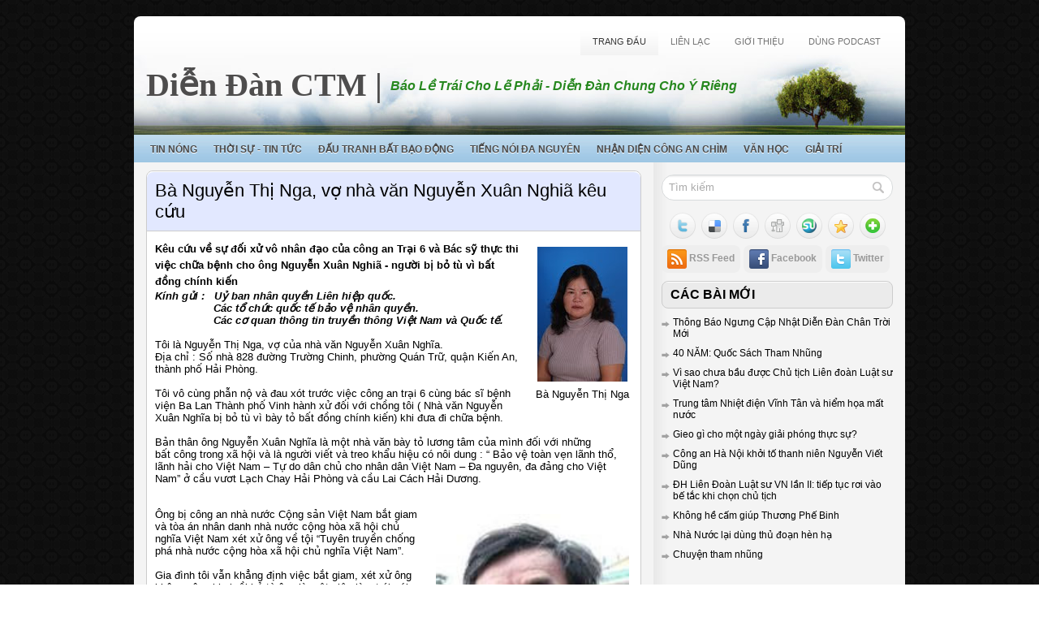

--- FILE ---
content_type: text/html; charset=UTF-8
request_url: https://diendanctm.blogspot.com/2012/12/ba-nguyen-thi-nga-vo-nha-van-nguyen.html
body_size: 39725
content:
<!DOCTYPE html>
<html dir='ltr' xmlns='http://www.w3.org/1999/xhtml' xmlns:b='http://www.google.com/2005/gml/b' xmlns:data='http://www.google.com/2005/gml/data' xmlns:expr='http://www.google.com/2005/gml/expr'>
<head>
<link href='https://www.blogger.com/static/v1/widgets/2944754296-widget_css_bundle.css' rel='stylesheet' type='text/css'/>
<meta content='text/html; charset=UTF-8' http-equiv='Content-Type'/>
<meta content='blogger' name='generator'/>
<link href='https://diendanctm.blogspot.com/favicon.ico' rel='icon' type='image/x-icon'/>
<link href='http://diendanctm.blogspot.com/2012/12/ba-nguyen-thi-nga-vo-nha-van-nguyen.html' rel='canonical'/>
<link rel="alternate" type="application/atom+xml" title="Diễn Đàn CTM - Atom" href="https://diendanctm.blogspot.com/feeds/posts/default" />
<link rel="alternate" type="application/rss+xml" title="Diễn Đàn CTM - RSS" href="https://diendanctm.blogspot.com/feeds/posts/default?alt=rss" />
<link rel="service.post" type="application/atom+xml" title="Diễn Đàn CTM - Atom" href="https://draft.blogger.com/feeds/3397878543972889774/posts/default" />

<link rel="alternate" type="application/atom+xml" title="Diễn Đàn CTM - Atom" href="https://diendanctm.blogspot.com/feeds/8865570595121449005/comments/default" />
<!--Can't find substitution for tag [blog.ieCssRetrofitLinks]-->
<link href='https://blogger.googleusercontent.com/img/b/R29vZ2xl/AVvXsEgpJCaeldVR19S2NkF5JrHbwKlZZmhQV2BZCdpRXWRR19S78HS_Hs1_BwI0JVX9eUFoYMVB2kNfVrDKfxOu9bO0S0_y3IyAVbVaryULLsLr0YVu2AU47LvOai2PhoBG7WQgTMZKvC4IOac3/s1600/Nguy%25E1%25BB%2585n+Th%25E1%25BB%258B+Nga.jpg' rel='image_src'/>
<meta content='http://diendanctm.blogspot.com/2012/12/ba-nguyen-thi-nga-vo-nha-van-nguyen.html' property='og:url'/>
<meta content='Bà Nguyễn Thị Nga, vợ nhà văn Nguyễn Xuân Nghiã kêu cứu' property='og:title'/>
<meta content='  Bà Nguyễn Thị Nga    Kêu cứu về sự đối xử vô nhân đạo của công an Trại 6 và Bác sỹ thực thi việc chữa bệnh cho ông Nguyễn Xuân Nghiã - ngư...' property='og:description'/>
<meta content='https://blogger.googleusercontent.com/img/b/R29vZ2xl/AVvXsEgpJCaeldVR19S2NkF5JrHbwKlZZmhQV2BZCdpRXWRR19S78HS_Hs1_BwI0JVX9eUFoYMVB2kNfVrDKfxOu9bO0S0_y3IyAVbVaryULLsLr0YVu2AU47LvOai2PhoBG7WQgTMZKvC4IOac3/w1200-h630-p-k-no-nu/Nguy%25E1%25BB%2585n+Th%25E1%25BB%258B+Nga.jpg' property='og:image'/>
<!-- Start www.bloggertipandtrick.net: Changing the Blogger Title Tag -->
<title>Bà Nguyễn Thị Nga, vợ nhà văn Nguyễn Xuân Nghiã kêu cứu ~ Diễn Đàn CTM</title>
<!-- End www.bloggertipandtrick.net: Changing the Blogger Title Tag -->
<link href='YOUR-FAVICON-URL' rel='shortcut icon' type='image/vnd.microsoft.icon'/>
<style id='page-skin-1' type='text/css'><!--
/*
-----------------------------------------------
Blogger Template Style
Name:   Dominate
Author: Lasantha Bandara
URL 1:  http://www.premiumbloggertemplates.com/
URL 2:  http://www.bloggertipandtrick.net/
Date:   December 2010
License:  This free Blogger template is licensed under the Creative Commons Attribution 3.0 License, which permits both personal and commercial use.
However, to satisfy the 'attribution' clause of the license, you are required to keep the footer links intact which provides due credit to its authors. For more specific details about the license, you may visit the URL below:
http://creativecommons.org/licenses/by/3.0/
----------------------------------------------- */
/* Variable definitions
====================
<Variable name="bgcolor" description="Page Background Color"
type="color" default="#fff">
<Variable name="textcolor" description="Text Color"
type="color" default="#333">
<Variable name="linkcolor" description="Link Color"
type="color" default="#58a">
<Variable name="pagetitlecolor" description="Blog Title Color"
type="color" default="#000">
<Variable name="descriptioncolor" description="Blog Description Color"
type="color" default="#999">
<Variable name="titlecolor" description="Post Title Color"
type="color" default="#c60">
<Variable name="bordercolor" description="Border Color"
type="color" default="#ccc">
<Variable name="sidebarcolor" description="Sidebar Title Color"
type="color" default="#000">
<Variable name="sidebartextcolor" description="Sidebar Text Color"
type="color" default="#000">
<Variable name="visitedlinkcolor" description="Visited Link Color"
type="color" default="#999">
<Variable name="bodyfont" description="Text Font"
type="font" default="normal normal 100% Georgia, Serif">
<Variable name="headerfont" description="Sidebar Title Font"
type="font"
default="normal normal 78% 'Trebuchet MS',Trebuchet,Arial,Verdana,Sans-serif">
<Variable name="pagetitlefont" description="Blog Title Font"
type="font"
default="normal normal 200% Georgia, Serif">
<Variable name="descriptionfont" description="Blog Description Font"
type="font"
default="normal normal 78% 'Trebuchet MS', Trebuchet, Arial, Verdana, Sans-serif">
<Variable name="postfooterfont" description="Post Footer Font"
type="font"
default="normal normal 78% 'Trebuchet MS', Trebuchet, Arial, Verdana, Sans-serif">
<Variable name="startSide" description="Side where text starts in blog language"
type="automatic" default="left">
<Variable name="endSide" description="Side where text ends in blog language"
type="automatic" default="right">
*/
/* Use this with templates/template-twocol.html */
/* Label Cloud Styles
----------------------------------------------- */
#labelCloud {text-align:center;font-family:arial,sans-serif;}
#labelCloud .label-cloud li{display:inline;background-image:none !important;padding:0 5px;margin:0;vertical-align:baseline !important;border:0 !important;}
#labelCloud ul{list-style-type:none;margin:0 auto;padding:0;}
#labelCloud a img{border:0;display:inline;margin:0 0 0 3px;padding:0}
#labelCloud a{text-decoration:none}
#labelCloud a:hover{text-decoration:underline}
#labelCloud li a{}
#labelCloud .label-cloud {}
#labelCloud .label-count {padding-left:0.2em;font-size:9px;color:#000}
#labelCloud .label-cloud li:before{content:"" !important}

--></style>
<script type='text/javascript'>
// Label Cloud User Variables
var cloudMin = 2;
var maxFontSize = 20;
var maxColor = [0,0,255];
var minFontSize = 10;
var minColor = [0,0,0];
var lcShowCount = false;
</script>
<script src="//ajax.googleapis.com/ajax/libs/jquery/1.4.4/jquery.min.js" type="text/javascript"></script>
<script type='text/javascript'>
//<![CDATA[

(function($){
	/* hoverIntent by Brian Cherne */
	$.fn.hoverIntent = function(f,g) {
		// default configuration options
		var cfg = {
			sensitivity: 7,
			interval: 100,
			timeout: 0
		};
		// override configuration options with user supplied object
		cfg = $.extend(cfg, g ? { over: f, out: g } : f );

		// instantiate variables
		// cX, cY = current X and Y position of mouse, updated by mousemove event
		// pX, pY = previous X and Y position of mouse, set by mouseover and polling interval
		var cX, cY, pX, pY;

		// A private function for getting mouse position
		var track = function(ev) {
			cX = ev.pageX;
			cY = ev.pageY;
		};

		// A private function for comparing current and previous mouse position
		var compare = function(ev,ob) {
			ob.hoverIntent_t = clearTimeout(ob.hoverIntent_t);
			// compare mouse positions to see if they've crossed the threshold
			if ( ( Math.abs(pX-cX) + Math.abs(pY-cY) ) < cfg.sensitivity ) {
				$(ob).unbind("mousemove",track);
				// set hoverIntent state to true (so mouseOut can be called)
				ob.hoverIntent_s = 1;
				return cfg.over.apply(ob,[ev]);
			} else {
				// set previous coordinates for next time
				pX = cX; pY = cY;
				// use self-calling timeout, guarantees intervals are spaced out properly (avoids JavaScript timer bugs)
				ob.hoverIntent_t = setTimeout( function(){compare(ev, ob);} , cfg.interval );
			}
		};

		// A private function for delaying the mouseOut function
		var delay = function(ev,ob) {
			ob.hoverIntent_t = clearTimeout(ob.hoverIntent_t);
			ob.hoverIntent_s = 0;
			return cfg.out.apply(ob,[ev]);
		};

		// A private function for handling mouse 'hovering'
		var handleHover = function(e) {
			// next three lines copied from jQuery.hover, ignore children onMouseOver/onMouseOut
			var p = (e.type == "mouseover" ? e.fromElement : e.toElement) || e.relatedTarget;
			while ( p && p != this ) { try { p = p.parentNode; } catch(e) { p = this; } }
			if ( p == this ) { return false; }

			// copy objects to be passed into t (required for event object to be passed in IE)
			var ev = jQuery.extend({},e);
			var ob = this;

			// cancel hoverIntent timer if it exists
			if (ob.hoverIntent_t) { ob.hoverIntent_t = clearTimeout(ob.hoverIntent_t); }

			// else e.type == "onmouseover"
			if (e.type == "mouseover") {
				// set "previous" X and Y position based on initial entry point
				pX = ev.pageX; pY = ev.pageY;
				// update "current" X and Y position based on mousemove
				$(ob).bind("mousemove",track);
				// start polling interval (self-calling timeout) to compare mouse coordinates over time
				if (ob.hoverIntent_s != 1) { ob.hoverIntent_t = setTimeout( function(){compare(ev,ob);} , cfg.interval );}

			// else e.type == "onmouseout"
			} else {
				// unbind expensive mousemove event
				$(ob).unbind("mousemove",track);
				// if hoverIntent state is true, then call the mouseOut function after the specified delay
				if (ob.hoverIntent_s == 1) { ob.hoverIntent_t = setTimeout( function(){delay(ev,ob);} , cfg.timeout );}
			}
		};

		// bind the function to the two event listeners
		return this.mouseover(handleHover).mouseout(handleHover);
	};
	
})(jQuery);

//]]>
</script>
<script type='text/javascript'>
//<![CDATA[

/*
 * Superfish v1.4.8 - jQuery menu widget
 * Copyright (c) 2008 Joel Birch
 *
 * Dual licensed under the MIT and GPL licenses:
 * 	http://www.opensource.org/licenses/mit-license.php
 * 	http://www.gnu.org/licenses/gpl.html
 *
 * CHANGELOG: http://users.tpg.com.au/j_birch/plugins/superfish/changelog.txt
 */

;(function($){
	$.fn.superfish = function(op){

		var sf = $.fn.superfish,
			c = sf.c,
			$arrow = $(['<span class="',c.arrowClass,'"> &#187;</span>'].join('')),
			over = function(){
				var $$ = $(this), menu = getMenu($$);
				clearTimeout(menu.sfTimer);
				$$.showSuperfishUl().siblings().hideSuperfishUl();
			},
			out = function(){
				var $$ = $(this), menu = getMenu($$), o = sf.op;
				clearTimeout(menu.sfTimer);
				menu.sfTimer=setTimeout(function(){
					o.retainPath=($.inArray($$[0],o.$path)>-1);
					$$.hideSuperfishUl();
					if (o.$path.length && $$.parents(['li.',o.hoverClass].join('')).length<1){over.call(o.$path);}
				},o.delay);	
			},
			getMenu = function($menu){
				var menu = $menu.parents(['ul.',c.menuClass,':first'].join(''))[0];
				sf.op = sf.o[menu.serial];
				return menu;
			},
			addArrow = function($a){ $a.addClass(c.anchorClass).append($arrow.clone()); };
			
		return this.each(function() {
			var s = this.serial = sf.o.length;
			var o = $.extend({},sf.defaults,op);
			o.$path = $('li.'+o.pathClass,this).slice(0,o.pathLevels).each(function(){
				$(this).addClass([o.hoverClass,c.bcClass].join(' '))
					.filter('li:has(ul)').removeClass(o.pathClass);
			});
			sf.o[s] = sf.op = o;
			
			$('li:has(ul)',this)[($.fn.hoverIntent && !o.disableHI) ? 'hoverIntent' : 'hover'](over,out).each(function() {
				if (o.autoArrows) addArrow( $('>a:first-child',this) );
			})
			.not('.'+c.bcClass)
				.hideSuperfishUl();
			
			var $a = $('a',this);
			$a.each(function(i){
				var $li = $a.eq(i).parents('li');
				$a.eq(i).focus(function(){over.call($li);}).blur(function(){out.call($li);});
			});
			o.onInit.call(this);
			
		}).each(function() {
			var menuClasses = [c.menuClass];
			if (sf.op.dropShadows  && !($.browser.msie && $.browser.version < 7)) menuClasses.push(c.shadowClass);
			$(this).addClass(menuClasses.join(' '));
		});
	};

	var sf = $.fn.superfish;
	sf.o = [];
	sf.op = {};
	sf.IE7fix = function(){
		var o = sf.op;
		if ($.browser.msie && $.browser.version > 6 && o.dropShadows && o.animation.opacity!=undefined)
			this.toggleClass(sf.c.shadowClass+'-off');
		};
	sf.c = {
		bcClass     : 'sf-breadcrumb',
		menuClass   : 'sf-js-enabled',
		anchorClass : 'sf-with-ul',
		arrowClass  : 'sf-sub-indicator',
		shadowClass : 'sf-shadow'
	};
	sf.defaults = {
		hoverClass	: 'sfHover',
		pathClass	: 'overideThisToUse',
		pathLevels	: 1,
		delay		: 800,
		animation	: {opacity:'show'},
		speed		: 'normal',
		autoArrows	: true,
		dropShadows : true,
		disableHI	: false,		// true disables hoverIntent detection
		onInit		: function(){}, // callback functions
		onBeforeShow: function(){},
		onShow		: function(){},
		onHide		: function(){}
	};
	$.fn.extend({
		hideSuperfishUl : function(){
			var o = sf.op,
				not = (o.retainPath===true) ? o.$path : '';
			o.retainPath = false;
			var $ul = $(['li.',o.hoverClass].join(''),this).add(this).not(not).removeClass(o.hoverClass)
					.find('>ul').hide().css('visibility','hidden');
			o.onHide.call($ul);
			return this;
		},
		showSuperfishUl : function(){
			var o = sf.op,
				sh = sf.c.shadowClass+'-off',
				$ul = this.addClass(o.hoverClass)
					.find('>ul:hidden').css('visibility','visible');
			sf.IE7fix.call($ul);
			o.onBeforeShow.call($ul);
			$ul.animate(o.animation,o.speed,function(){ sf.IE7fix.call($ul); o.onShow.call($ul); });
			return this;
		}
	});

})(jQuery);



//]]>
</script>
<script type='text/javascript'>
//<![CDATA[

/*
 * jQuery Cycle Plugin (with Transition Definitions)
 * Examples and documentation at: http://jquery.malsup.com/cycle/
 * Copyright (c) 2007-2010 M. Alsup
 * Version: 2.88 (08-JUN-2010)
 * Dual licensed under the MIT and GPL licenses.
 * http://jquery.malsup.com/license.html
 * Requires: jQuery v1.2.6 or later
 */
(function($){var ver="2.88";if($.support==undefined){$.support={opacity:!($.browser.msie)};}function debug(s){if($.fn.cycle.debug){log(s);}}function log(){if(window.console&&window.console.log){window.console.log("[cycle] "+Array.prototype.join.call(arguments," "));}}$.fn.cycle=function(options,arg2){var o={s:this.selector,c:this.context};if(this.length===0&&options!="stop"){if(!$.isReady&&o.s){log("DOM not ready, queuing slideshow");$(function(){$(o.s,o.c).cycle(options,arg2);});return this;}log("terminating; zero elements found by selector"+($.isReady?"":" (DOM not ready)"));return this;}return this.each(function(){var opts=handleArguments(this,options,arg2);if(opts===false){return;}opts.updateActivePagerLink=opts.updateActivePagerLink||$.fn.cycle.updateActivePagerLink;if(this.cycleTimeout){clearTimeout(this.cycleTimeout);}this.cycleTimeout=this.cyclePause=0;var $cont=$(this);var $slides=opts.slideExpr?$(opts.slideExpr,this):$cont.children();var els=$slides.get();if(els.length<2){log("terminating; too few slides: "+els.length);return;}var opts2=buildOptions($cont,$slides,els,opts,o);if(opts2===false){return;}var startTime=opts2.continuous?10:getTimeout(els[opts2.currSlide],els[opts2.nextSlide],opts2,!opts2.rev);if(startTime){startTime+=(opts2.delay||0);if(startTime<10){startTime=10;}debug("first timeout: "+startTime);this.cycleTimeout=setTimeout(function(){go(els,opts2,0,(!opts2.rev&&!opts.backwards));},startTime);}});};function handleArguments(cont,options,arg2){if(cont.cycleStop==undefined){cont.cycleStop=0;}if(options===undefined||options===null){options={};}if(options.constructor==String){switch(options){case"destroy":case"stop":var opts=$(cont).data("cycle.opts");if(!opts){return false;}cont.cycleStop++;if(cont.cycleTimeout){clearTimeout(cont.cycleTimeout);}cont.cycleTimeout=0;$(cont).removeData("cycle.opts");if(options=="destroy"){destroy(opts);}return false;case"toggle":cont.cyclePause=(cont.cyclePause===1)?0:1;checkInstantResume(cont.cyclePause,arg2,cont);return false;case"pause":cont.cyclePause=1;return false;case"resume":cont.cyclePause=0;checkInstantResume(false,arg2,cont);return false;case"prev":case"next":var opts=$(cont).data("cycle.opts");if(!opts){log('options not found, "prev/next" ignored');return false;}$.fn.cycle[options](opts);return false;default:options={fx:options};}return options;}else{if(options.constructor==Number){var num=options;options=$(cont).data("cycle.opts");if(!options){log("options not found, can not advance slide");return false;}if(num<0||num>=options.elements.length){log("invalid slide index: "+num);return false;}options.nextSlide=num;if(cont.cycleTimeout){clearTimeout(cont.cycleTimeout);cont.cycleTimeout=0;}if(typeof arg2=="string"){options.oneTimeFx=arg2;}go(options.elements,options,1,num>=options.currSlide);return false;}}return options;function checkInstantResume(isPaused,arg2,cont){if(!isPaused&&arg2===true){var options=$(cont).data("cycle.opts");if(!options){log("options not found, can not resume");return false;}if(cont.cycleTimeout){clearTimeout(cont.cycleTimeout);cont.cycleTimeout=0;}go(options.elements,options,1,(!opts.rev&&!opts.backwards));}}}function removeFilter(el,opts){if(!$.support.opacity&&opts.cleartype&&el.style.filter){try{el.style.removeAttribute("filter");}catch(smother){}}}function destroy(opts){if(opts.next){$(opts.next).unbind(opts.prevNextEvent);}if(opts.prev){$(opts.prev).unbind(opts.prevNextEvent);}if(opts.pager||opts.pagerAnchorBuilder){$.each(opts.pagerAnchors||[],function(){this.unbind().remove();});}opts.pagerAnchors=null;if(opts.destroy){opts.destroy(opts);}}function buildOptions($cont,$slides,els,options,o){var opts=$.extend({},$.fn.cycle.defaults,options||{},$.metadata?$cont.metadata():$.meta?$cont.data():{});if(opts.autostop){opts.countdown=opts.autostopCount||els.length;}var cont=$cont[0];$cont.data("cycle.opts",opts);opts.$cont=$cont;opts.stopCount=cont.cycleStop;opts.elements=els;opts.before=opts.before?[opts.before]:[];opts.after=opts.after?[opts.after]:[];opts.after.unshift(function(){opts.busy=0;});if(!$.support.opacity&&opts.cleartype){opts.after.push(function(){removeFilter(this,opts);});}if(opts.continuous){opts.after.push(function(){go(els,opts,0,(!opts.rev&&!opts.backwards));});}saveOriginalOpts(opts);if(!$.support.opacity&&opts.cleartype&&!opts.cleartypeNoBg){clearTypeFix($slides);}if($cont.css("position")=="static"){$cont.css("position","relative");}if(opts.width){$cont.width(opts.width);}if(opts.height&&opts.height!="auto"){$cont.height(opts.height);}if(opts.startingSlide){opts.startingSlide=parseInt(opts.startingSlide);}else{if(opts.backwards){opts.startingSlide=els.length-1;}}if(opts.random){opts.randomMap=[];for(var i=0;i<els.length;i++){opts.randomMap.push(i);}opts.randomMap.sort(function(a,b){return Math.random()-0.5;});opts.randomIndex=1;opts.startingSlide=opts.randomMap[1];}else{if(opts.startingSlide>=els.length){opts.startingSlide=0;}}opts.currSlide=opts.startingSlide||0;var first=opts.startingSlide;$slides.css({position:"absolute",top:0,left:0}).hide().each(function(i){var z;if(opts.backwards){z=first?i<=first?els.length+(i-first):first-i:els.length-i;}else{z=first?i>=first?els.length-(i-first):first-i:els.length-i;}$(this).css("z-index",z);});$(els[first]).css("opacity",1).show();removeFilter(els[first],opts);if(opts.fit&&opts.width){$slides.width(opts.width);}if(opts.fit&&opts.height&&opts.height!="auto"){$slides.height(opts.height);}var reshape=opts.containerResize&&!$cont.innerHeight();if(reshape){var maxw=0,maxh=0;for(var j=0;j<els.length;j++){var $e=$(els[j]),e=$e[0],w=$e.outerWidth(),h=$e.outerHeight();if(!w){w=e.offsetWidth||e.width||$e.attr("width");}if(!h){h=e.offsetHeight||e.height||$e.attr("height");}maxw=w>maxw?w:maxw;maxh=h>maxh?h:maxh;}if(maxw>0&&maxh>0){$cont.css({width:maxw+"px",height:maxh+"px"});}}if(opts.pause){$cont.hover(function(){this.cyclePause++;},function(){this.cyclePause--;});}if(supportMultiTransitions(opts)===false){return false;}var requeue=false;options.requeueAttempts=options.requeueAttempts||0;$slides.each(function(){var $el=$(this);this.cycleH=(opts.fit&&opts.height)?opts.height:($el.height()||this.offsetHeight||this.height||$el.attr("height")||0);this.cycleW=(opts.fit&&opts.width)?opts.width:($el.width()||this.offsetWidth||this.width||$el.attr("width")||0);if($el.is("img")){var loadingIE=($.browser.msie&&this.cycleW==28&&this.cycleH==30&&!this.complete);var loadingFF=($.browser.mozilla&&this.cycleW==34&&this.cycleH==19&&!this.complete);var loadingOp=($.browser.opera&&((this.cycleW==42&&this.cycleH==19)||(this.cycleW==37&&this.cycleH==17))&&!this.complete);var loadingOther=(this.cycleH==0&&this.cycleW==0&&!this.complete);if(loadingIE||loadingFF||loadingOp||loadingOther){if(o.s&&opts.requeueOnImageNotLoaded&&++options.requeueAttempts<100){log(options.requeueAttempts," - img slide not loaded, requeuing slideshow: ",this.src,this.cycleW,this.cycleH);setTimeout(function(){$(o.s,o.c).cycle(options);},opts.requeueTimeout);requeue=true;return false;}else{log("could not determine size of image: "+this.src,this.cycleW,this.cycleH);}}}return true;});if(requeue){return false;}opts.cssBefore=opts.cssBefore||{};opts.animIn=opts.animIn||{};opts.animOut=opts.animOut||{};$slides.not(":eq("+first+")").css(opts.cssBefore);if(opts.cssFirst){$($slides[first]).css(opts.cssFirst);}if(opts.timeout){opts.timeout=parseInt(opts.timeout);if(opts.speed.constructor==String){opts.speed=$.fx.speeds[opts.speed]||parseInt(opts.speed);}if(!opts.sync){opts.speed=opts.speed/2;}var buffer=opts.fx=="shuffle"?500:250;while((opts.timeout-opts.speed)<buffer){opts.timeout+=opts.speed;}}if(opts.easing){opts.easeIn=opts.easeOut=opts.easing;}if(!opts.speedIn){opts.speedIn=opts.speed;}if(!opts.speedOut){opts.speedOut=opts.speed;}opts.slideCount=els.length;opts.currSlide=opts.lastSlide=first;if(opts.random){if(++opts.randomIndex==els.length){opts.randomIndex=0;}opts.nextSlide=opts.randomMap[opts.randomIndex];}else{if(opts.backwards){opts.nextSlide=opts.startingSlide==0?(els.length-1):opts.startingSlide-1;}else{opts.nextSlide=opts.startingSlide>=(els.length-1)?0:opts.startingSlide+1;}}if(!opts.multiFx){var init=$.fn.cycle.transitions[opts.fx];if($.isFunction(init)){init($cont,$slides,opts);}else{if(opts.fx!="custom"&&!opts.multiFx){log("unknown transition: "+opts.fx,"; slideshow terminating");return false;}}}var e0=$slides[first];if(opts.before.length){opts.before[0].apply(e0,[e0,e0,opts,true]);}if(opts.after.length>1){opts.after[1].apply(e0,[e0,e0,opts,true]);}if(opts.next){$(opts.next).bind(opts.prevNextEvent,function(){return advance(opts,opts.rev?-1:1);});}if(opts.prev){$(opts.prev).bind(opts.prevNextEvent,function(){return advance(opts,opts.rev?1:-1);});}if(opts.pager||opts.pagerAnchorBuilder){buildPager(els,opts);}exposeAddSlide(opts,els);return opts;}function saveOriginalOpts(opts){opts.original={before:[],after:[]};opts.original.cssBefore=$.extend({},opts.cssBefore);opts.original.cssAfter=$.extend({},opts.cssAfter);opts.original.animIn=$.extend({},opts.animIn);opts.original.animOut=$.extend({},opts.animOut);$.each(opts.before,function(){opts.original.before.push(this);});$.each(opts.after,function(){opts.original.after.push(this);});}function supportMultiTransitions(opts){var i,tx,txs=$.fn.cycle.transitions;if(opts.fx.indexOf(",")>0){opts.multiFx=true;opts.fxs=opts.fx.replace(/\s*/g,"").split(",");for(i=0;i<opts.fxs.length;i++){var fx=opts.fxs[i];tx=txs[fx];if(!tx||!txs.hasOwnProperty(fx)||!$.isFunction(tx)){log("discarding unknown transition: ",fx);opts.fxs.splice(i,1);i--;}}if(!opts.fxs.length){log("No valid transitions named; slideshow terminating.");return false;}}else{if(opts.fx=="all"){opts.multiFx=true;opts.fxs=[];for(p in txs){tx=txs[p];if(txs.hasOwnProperty(p)&&$.isFunction(tx)){opts.fxs.push(p);}}}}if(opts.multiFx&&opts.randomizeEffects){var r1=Math.floor(Math.random()*20)+30;for(i=0;i<r1;i++){var r2=Math.floor(Math.random()*opts.fxs.length);opts.fxs.push(opts.fxs.splice(r2,1)[0]);}debug("randomized fx sequence: ",opts.fxs);}return true;}function exposeAddSlide(opts,els){opts.addSlide=function(newSlide,prepend){var $s=$(newSlide),s=$s[0];if(!opts.autostopCount){opts.countdown++;}els[prepend?"unshift":"push"](s);if(opts.els){opts.els[prepend?"unshift":"push"](s);}opts.slideCount=els.length;$s.css("position","absolute");$s[prepend?"prependTo":"appendTo"](opts.$cont);if(prepend){opts.currSlide++;opts.nextSlide++;}if(!$.support.opacity&&opts.cleartype&&!opts.cleartypeNoBg){clearTypeFix($s);}if(opts.fit&&opts.width){$s.width(opts.width);}if(opts.fit&&opts.height&&opts.height!="auto"){$slides.height(opts.height);}s.cycleH=(opts.fit&&opts.height)?opts.height:$s.height();s.cycleW=(opts.fit&&opts.width)?opts.width:$s.width();$s.css(opts.cssBefore);if(opts.pager||opts.pagerAnchorBuilder){$.fn.cycle.createPagerAnchor(els.length-1,s,$(opts.pager),els,opts);}if($.isFunction(opts.onAddSlide)){opts.onAddSlide($s);}else{$s.hide();}};}$.fn.cycle.resetState=function(opts,fx){fx=fx||opts.fx;opts.before=[];opts.after=[];opts.cssBefore=$.extend({},opts.original.cssBefore);opts.cssAfter=$.extend({},opts.original.cssAfter);opts.animIn=$.extend({},opts.original.animIn);opts.animOut=$.extend({},opts.original.animOut);opts.fxFn=null;$.each(opts.original.before,function(){opts.before.push(this);});$.each(opts.original.after,function(){opts.after.push(this);});var init=$.fn.cycle.transitions[fx];if($.isFunction(init)){init(opts.$cont,$(opts.elements),opts);}};function go(els,opts,manual,fwd){if(manual&&opts.busy&&opts.manualTrump){debug("manualTrump in go(), stopping active transition");$(els).stop(true,true);opts.busy=false;}if(opts.busy){debug("transition active, ignoring new tx request");return;}var p=opts.$cont[0],curr=els[opts.currSlide],next=els[opts.nextSlide];if(p.cycleStop!=opts.stopCount||p.cycleTimeout===0&&!manual){return;}if(!manual&&!p.cyclePause&&!opts.bounce&&((opts.autostop&&(--opts.countdown<=0))||(opts.nowrap&&!opts.random&&opts.nextSlide<opts.currSlide))){if(opts.end){opts.end(opts);}return;}var changed=false;if((manual||!p.cyclePause)&&(opts.nextSlide!=opts.currSlide)){changed=true;var fx=opts.fx;curr.cycleH=curr.cycleH||$(curr).height();curr.cycleW=curr.cycleW||$(curr).width();next.cycleH=next.cycleH||$(next).height();next.cycleW=next.cycleW||$(next).width();if(opts.multiFx){if(opts.lastFx==undefined||++opts.lastFx>=opts.fxs.length){opts.lastFx=0;}fx=opts.fxs[opts.lastFx];opts.currFx=fx;}if(opts.oneTimeFx){fx=opts.oneTimeFx;opts.oneTimeFx=null;}$.fn.cycle.resetState(opts,fx);if(opts.before.length){$.each(opts.before,function(i,o){if(p.cycleStop!=opts.stopCount){return;}o.apply(next,[curr,next,opts,fwd]);});}var after=function(){$.each(opts.after,function(i,o){if(p.cycleStop!=opts.stopCount){return;}o.apply(next,[curr,next,opts,fwd]);});};debug("tx firing; currSlide: "+opts.currSlide+"; nextSlide: "+opts.nextSlide);opts.busy=1;if(opts.fxFn){opts.fxFn(curr,next,opts,after,fwd,manual&&opts.fastOnEvent);}else{if($.isFunction($.fn.cycle[opts.fx])){$.fn.cycle[opts.fx](curr,next,opts,after,fwd,manual&&opts.fastOnEvent);}else{$.fn.cycle.custom(curr,next,opts,after,fwd,manual&&opts.fastOnEvent);}}}if(changed||opts.nextSlide==opts.currSlide){opts.lastSlide=opts.currSlide;if(opts.random){opts.currSlide=opts.nextSlide;if(++opts.randomIndex==els.length){opts.randomIndex=0;}opts.nextSlide=opts.randomMap[opts.randomIndex];if(opts.nextSlide==opts.currSlide){opts.nextSlide=(opts.currSlide==opts.slideCount-1)?0:opts.currSlide+1;}}else{if(opts.backwards){var roll=(opts.nextSlide-1)<0;if(roll&&opts.bounce){opts.backwards=!opts.backwards;opts.nextSlide=1;opts.currSlide=0;}else{opts.nextSlide=roll?(els.length-1):opts.nextSlide-1;opts.currSlide=roll?0:opts.nextSlide+1;}}else{var roll=(opts.nextSlide+1)==els.length;if(roll&&opts.bounce){opts.backwards=!opts.backwards;opts.nextSlide=els.length-2;opts.currSlide=els.length-1;}else{opts.nextSlide=roll?0:opts.nextSlide+1;opts.currSlide=roll?els.length-1:opts.nextSlide-1;}}}}if(changed&&opts.pager){opts.updateActivePagerLink(opts.pager,opts.currSlide,opts.activePagerClass);}var ms=0;if(opts.timeout&&!opts.continuous){ms=getTimeout(els[opts.currSlide],els[opts.nextSlide],opts,fwd);}else{if(opts.continuous&&p.cyclePause){ms=10;}}if(ms>0){p.cycleTimeout=setTimeout(function(){go(els,opts,0,(!opts.rev&&!opts.backwards));},ms);}}$.fn.cycle.updateActivePagerLink=function(pager,currSlide,clsName){$(pager).each(function(){$(this).children().removeClass(clsName).eq(currSlide).addClass(clsName);});};function getTimeout(curr,next,opts,fwd){if(opts.timeoutFn){var t=opts.timeoutFn.call(curr,curr,next,opts,fwd);while((t-opts.speed)<250){t+=opts.speed;}debug("calculated timeout: "+t+"; speed: "+opts.speed);if(t!==false){return t;}}return opts.timeout;}$.fn.cycle.next=function(opts){advance(opts,opts.rev?-1:1);};$.fn.cycle.prev=function(opts){advance(opts,opts.rev?1:-1);};function advance(opts,val){var els=opts.elements;var p=opts.$cont[0],timeout=p.cycleTimeout;if(timeout){clearTimeout(timeout);p.cycleTimeout=0;}if(opts.random&&val<0){opts.randomIndex--;if(--opts.randomIndex==-2){opts.randomIndex=els.length-2;}else{if(opts.randomIndex==-1){opts.randomIndex=els.length-1;}}opts.nextSlide=opts.randomMap[opts.randomIndex];}else{if(opts.random){opts.nextSlide=opts.randomMap[opts.randomIndex];}else{opts.nextSlide=opts.currSlide+val;if(opts.nextSlide<0){if(opts.nowrap){return false;}opts.nextSlide=els.length-1;}else{if(opts.nextSlide>=els.length){if(opts.nowrap){return false;}opts.nextSlide=0;}}}}var cb=opts.onPrevNextEvent||opts.prevNextClick;if($.isFunction(cb)){cb(val>0,opts.nextSlide,els[opts.nextSlide]);}go(els,opts,1,val>=0);return false;}function buildPager(els,opts){var $p=$(opts.pager);$.each(els,function(i,o){$.fn.cycle.createPagerAnchor(i,o,$p,els,opts);});opts.updateActivePagerLink(opts.pager,opts.startingSlide,opts.activePagerClass);}$.fn.cycle.createPagerAnchor=function(i,el,$p,els,opts){var a;if($.isFunction(opts.pagerAnchorBuilder)){a=opts.pagerAnchorBuilder(i,el);debug("pagerAnchorBuilder("+i+", el) returned: "+a);}else{a='<a href="#">'+(i+1)+"</a>";}if(!a){return;}var $a=$(a);if($a.parents("body").length===0){var arr=[];if($p.length>1){$p.each(function(){var $clone=$a.clone(true);$(this).append($clone);arr.push($clone[0]);});$a=$(arr);}else{$a.appendTo($p);}}opts.pagerAnchors=opts.pagerAnchors||[];opts.pagerAnchors.push($a);$a.bind(opts.pagerEvent,function(e){e.preventDefault();opts.nextSlide=i;var p=opts.$cont[0],timeout=p.cycleTimeout;if(timeout){clearTimeout(timeout);p.cycleTimeout=0;}var cb=opts.onPagerEvent||opts.pagerClick;if($.isFunction(cb)){cb(opts.nextSlide,els[opts.nextSlide]);}go(els,opts,1,opts.currSlide<i);});if(!/^click/.test(opts.pagerEvent)&&!opts.allowPagerClickBubble){$a.bind("click.cycle",function(){return false;});}if(opts.pauseOnPagerHover){$a.hover(function(){opts.$cont[0].cyclePause++;},function(){opts.$cont[0].cyclePause--;});}};$.fn.cycle.hopsFromLast=function(opts,fwd){var hops,l=opts.lastSlide,c=opts.currSlide;if(fwd){hops=c>l?c-l:opts.slideCount-l;}else{hops=c<l?l-c:l+opts.slideCount-c;}return hops;};function clearTypeFix($slides){debug("applying clearType background-color hack");function hex(s){s=parseInt(s).toString(16);return s.length<2?"0"+s:s;}function getBg(e){for(;e&&e.nodeName.toLowerCase()!="html";e=e.parentNode){var v=$.css(e,"background-color");if(v.indexOf("rgb")>=0){var rgb=v.match(/\d+/g);return"#"+hex(rgb[0])+hex(rgb[1])+hex(rgb[2]);}if(v&&v!="transparent"){return v;}}return"#ffffff";}$slides.each(function(){$(this).css("background-color",getBg(this));});}$.fn.cycle.commonReset=function(curr,next,opts,w,h,rev){$(opts.elements).not(curr).hide();opts.cssBefore.opacity=1;opts.cssBefore.display="block";if(w!==false&&next.cycleW>0){opts.cssBefore.width=next.cycleW;}if(h!==false&&next.cycleH>0){opts.cssBefore.height=next.cycleH;}opts.cssAfter=opts.cssAfter||{};opts.cssAfter.display="none";$(curr).css("zIndex",opts.slideCount+(rev===true?1:0));$(next).css("zIndex",opts.slideCount+(rev===true?0:1));};$.fn.cycle.custom=function(curr,next,opts,cb,fwd,speedOverride){var $l=$(curr),$n=$(next);var speedIn=opts.speedIn,speedOut=opts.speedOut,easeIn=opts.easeIn,easeOut=opts.easeOut;$n.css(opts.cssBefore);if(speedOverride){if(typeof speedOverride=="number"){speedIn=speedOut=speedOverride;}else{speedIn=speedOut=1;}easeIn=easeOut=null;}var fn=function(){$n.animate(opts.animIn,speedIn,easeIn,cb);};$l.animate(opts.animOut,speedOut,easeOut,function(){if(opts.cssAfter){$l.css(opts.cssAfter);}if(!opts.sync){fn();}});if(opts.sync){fn();}};$.fn.cycle.transitions={fade:function($cont,$slides,opts){$slides.not(":eq("+opts.currSlide+")").css("opacity",0);opts.before.push(function(curr,next,opts){$.fn.cycle.commonReset(curr,next,opts);opts.cssBefore.opacity=0;});opts.animIn={opacity:1};opts.animOut={opacity:0};opts.cssBefore={top:0,left:0};}};$.fn.cycle.ver=function(){return ver;};$.fn.cycle.defaults={fx:"fade",timeout:4000,timeoutFn:null,continuous:0,speed:1000,speedIn:null,speedOut:null,next:null,prev:null,onPrevNextEvent:null,prevNextEvent:"click.cycle",pager:null,onPagerEvent:null,pagerEvent:"click.cycle",allowPagerClickBubble:false,pagerAnchorBuilder:null,before:null,after:null,end:null,easing:null,easeIn:null,easeOut:null,shuffle:null,animIn:null,animOut:null,cssBefore:null,cssAfter:null,fxFn:null,height:"auto",startingSlide:0,sync:1,random:0,fit:0,containerResize:1,pause:0,pauseOnPagerHover:0,autostop:0,autostopCount:0,delay:0,slideExpr:null,cleartype:!$.support.opacity,cleartypeNoBg:false,nowrap:0,fastOnEvent:0,randomizeEffects:1,rev:0,manualTrump:true,requeueOnImageNotLoaded:true,requeueTimeout:250,activePagerClass:"activeSlide",updateActivePagerLink:null,backwards:false};})(jQuery);
/*
 * jQuery Cycle Plugin Transition Definitions
 * This script is a plugin for the jQuery Cycle Plugin
 * Examples and documentation at: http://malsup.com/jquery/cycle/
 * Copyright (c) 2007-2010 M. Alsup
 * Version:	 2.72
 * Dual licensed under the MIT and GPL licenses:
 * http://www.opensource.org/licenses/mit-license.php
 * http://www.gnu.org/licenses/gpl.html
 */
(function($){$.fn.cycle.transitions.none=function($cont,$slides,opts){opts.fxFn=function(curr,next,opts,after){$(next).show();$(curr).hide();after();};};$.fn.cycle.transitions.scrollUp=function($cont,$slides,opts){$cont.css("overflow","hidden");opts.before.push($.fn.cycle.commonReset);var h=$cont.height();opts.cssBefore={top:h,left:0};opts.cssFirst={top:0};opts.animIn={top:0};opts.animOut={top:-h};};$.fn.cycle.transitions.scrollDown=function($cont,$slides,opts){$cont.css("overflow","hidden");opts.before.push($.fn.cycle.commonReset);var h=$cont.height();opts.cssFirst={top:0};opts.cssBefore={top:-h,left:0};opts.animIn={top:0};opts.animOut={top:h};};$.fn.cycle.transitions.scrollLeft=function($cont,$slides,opts){$cont.css("overflow","hidden");opts.before.push($.fn.cycle.commonReset);var w=$cont.width();opts.cssFirst={left:0};opts.cssBefore={left:w,top:0};opts.animIn={left:0};opts.animOut={left:0-w};};$.fn.cycle.transitions.scrollRight=function($cont,$slides,opts){$cont.css("overflow","hidden");opts.before.push($.fn.cycle.commonReset);var w=$cont.width();opts.cssFirst={left:0};opts.cssBefore={left:-w,top:0};opts.animIn={left:0};opts.animOut={left:w};};$.fn.cycle.transitions.scrollHorz=function($cont,$slides,opts){$cont.css("overflow","hidden").width();opts.before.push(function(curr,next,opts,fwd){$.fn.cycle.commonReset(curr,next,opts);opts.cssBefore.left=fwd?(next.cycleW-1):(1-next.cycleW);opts.animOut.left=fwd?-curr.cycleW:curr.cycleW;});opts.cssFirst={left:0};opts.cssBefore={top:0};opts.animIn={left:0};opts.animOut={top:0};};$.fn.cycle.transitions.scrollVert=function($cont,$slides,opts){$cont.css("overflow","hidden");opts.before.push(function(curr,next,opts,fwd){$.fn.cycle.commonReset(curr,next,opts);opts.cssBefore.top=fwd?(1-next.cycleH):(next.cycleH-1);opts.animOut.top=fwd?curr.cycleH:-curr.cycleH;});opts.cssFirst={top:0};opts.cssBefore={left:0};opts.animIn={top:0};opts.animOut={left:0};};$.fn.cycle.transitions.slideX=function($cont,$slides,opts){opts.before.push(function(curr,next,opts){$(opts.elements).not(curr).hide();$.fn.cycle.commonReset(curr,next,opts,false,true);opts.animIn.width=next.cycleW;});opts.cssBefore={left:0,top:0,width:0};opts.animIn={width:"show"};opts.animOut={width:0};};$.fn.cycle.transitions.slideY=function($cont,$slides,opts){opts.before.push(function(curr,next,opts){$(opts.elements).not(curr).hide();$.fn.cycle.commonReset(curr,next,opts,true,false);opts.animIn.height=next.cycleH;});opts.cssBefore={left:0,top:0,height:0};opts.animIn={height:"show"};opts.animOut={height:0};};$.fn.cycle.transitions.shuffle=function($cont,$slides,opts){var i,w=$cont.css("overflow","visible").width();$slides.css({left:0,top:0});opts.before.push(function(curr,next,opts){$.fn.cycle.commonReset(curr,next,opts,true,true,true);});if(!opts.speedAdjusted){opts.speed=opts.speed/2;opts.speedAdjusted=true;}opts.random=0;opts.shuffle=opts.shuffle||{left:-w,top:15};opts.els=[];for(i=0;i<$slides.length;i++){opts.els.push($slides[i]);}for(i=0;i<opts.currSlide;i++){opts.els.push(opts.els.shift());}opts.fxFn=function(curr,next,opts,cb,fwd){var $el=fwd?$(curr):$(next);$(next).css(opts.cssBefore);var count=opts.slideCount;$el.animate(opts.shuffle,opts.speedIn,opts.easeIn,function(){var hops=$.fn.cycle.hopsFromLast(opts,fwd);for(var k=0;k<hops;k++){fwd?opts.els.push(opts.els.shift()):opts.els.unshift(opts.els.pop());}if(fwd){for(var i=0,len=opts.els.length;i<len;i++){$(opts.els[i]).css("z-index",len-i+count);}}else{var z=$(curr).css("z-index");$el.css("z-index",parseInt(z)+1+count);}$el.animate({left:0,top:0},opts.speedOut,opts.easeOut,function(){$(fwd?this:curr).hide();if(cb){cb();}});});};opts.cssBefore={display:"block",opacity:1,top:0,left:0};};$.fn.cycle.transitions.turnUp=function($cont,$slides,opts){opts.before.push(function(curr,next,opts){$.fn.cycle.commonReset(curr,next,opts,true,false);opts.cssBefore.top=next.cycleH;opts.animIn.height=next.cycleH;});opts.cssFirst={top:0};opts.cssBefore={left:0,height:0};opts.animIn={top:0};opts.animOut={height:0};};$.fn.cycle.transitions.turnDown=function($cont,$slides,opts){opts.before.push(function(curr,next,opts){$.fn.cycle.commonReset(curr,next,opts,true,false);opts.animIn.height=next.cycleH;opts.animOut.top=curr.cycleH;});opts.cssFirst={top:0};opts.cssBefore={left:0,top:0,height:0};opts.animOut={height:0};};$.fn.cycle.transitions.turnLeft=function($cont,$slides,opts){opts.before.push(function(curr,next,opts){$.fn.cycle.commonReset(curr,next,opts,false,true);opts.cssBefore.left=next.cycleW;opts.animIn.width=next.cycleW;});opts.cssBefore={top:0,width:0};opts.animIn={left:0};opts.animOut={width:0};};$.fn.cycle.transitions.turnRight=function($cont,$slides,opts){opts.before.push(function(curr,next,opts){$.fn.cycle.commonReset(curr,next,opts,false,true);opts.animIn.width=next.cycleW;opts.animOut.left=curr.cycleW;});opts.cssBefore={top:0,left:0,width:0};opts.animIn={left:0};opts.animOut={width:0};};$.fn.cycle.transitions.zoom=function($cont,$slides,opts){opts.before.push(function(curr,next,opts){$.fn.cycle.commonReset(curr,next,opts,false,false,true);opts.cssBefore.top=next.cycleH/2;opts.cssBefore.left=next.cycleW/2;opts.animIn={top:0,left:0,width:next.cycleW,height:next.cycleH};opts.animOut={width:0,height:0,top:curr.cycleH/2,left:curr.cycleW/2};});opts.cssFirst={top:0,left:0};opts.cssBefore={width:0,height:0};};$.fn.cycle.transitions.fadeZoom=function($cont,$slides,opts){opts.before.push(function(curr,next,opts){$.fn.cycle.commonReset(curr,next,opts,false,false);opts.cssBefore.left=next.cycleW/2;opts.cssBefore.top=next.cycleH/2;opts.animIn={top:0,left:0,width:next.cycleW,height:next.cycleH};});opts.cssBefore={width:0,height:0};opts.animOut={opacity:0};};$.fn.cycle.transitions.blindX=function($cont,$slides,opts){var w=$cont.css("overflow","hidden").width();opts.before.push(function(curr,next,opts){$.fn.cycle.commonReset(curr,next,opts);opts.animIn.width=next.cycleW;opts.animOut.left=curr.cycleW;});opts.cssBefore={left:w,top:0};opts.animIn={left:0};opts.animOut={left:w};};$.fn.cycle.transitions.blindY=function($cont,$slides,opts){var h=$cont.css("overflow","hidden").height();opts.before.push(function(curr,next,opts){$.fn.cycle.commonReset(curr,next,opts);opts.animIn.height=next.cycleH;opts.animOut.top=curr.cycleH;});opts.cssBefore={top:h,left:0};opts.animIn={top:0};opts.animOut={top:h};};$.fn.cycle.transitions.blindZ=function($cont,$slides,opts){var h=$cont.css("overflow","hidden").height();var w=$cont.width();opts.before.push(function(curr,next,opts){$.fn.cycle.commonReset(curr,next,opts);opts.animIn.height=next.cycleH;opts.animOut.top=curr.cycleH;});opts.cssBefore={top:h,left:w};opts.animIn={top:0,left:0};opts.animOut={top:h,left:w};};$.fn.cycle.transitions.growX=function($cont,$slides,opts){opts.before.push(function(curr,next,opts){$.fn.cycle.commonReset(curr,next,opts,false,true);opts.cssBefore.left=this.cycleW/2;opts.animIn={left:0,width:this.cycleW};opts.animOut={left:0};});opts.cssBefore={width:0,top:0};};$.fn.cycle.transitions.growY=function($cont,$slides,opts){opts.before.push(function(curr,next,opts){$.fn.cycle.commonReset(curr,next,opts,true,false);opts.cssBefore.top=this.cycleH/2;opts.animIn={top:0,height:this.cycleH};opts.animOut={top:0};});opts.cssBefore={height:0,left:0};};$.fn.cycle.transitions.curtainX=function($cont,$slides,opts){opts.before.push(function(curr,next,opts){$.fn.cycle.commonReset(curr,next,opts,false,true,true);opts.cssBefore.left=next.cycleW/2;opts.animIn={left:0,width:this.cycleW};opts.animOut={left:curr.cycleW/2,width:0};});opts.cssBefore={top:0,width:0};};$.fn.cycle.transitions.curtainY=function($cont,$slides,opts){opts.before.push(function(curr,next,opts){$.fn.cycle.commonReset(curr,next,opts,true,false,true);opts.cssBefore.top=next.cycleH/2;opts.animIn={top:0,height:next.cycleH};opts.animOut={top:curr.cycleH/2,height:0};});opts.cssBefore={left:0,height:0};};$.fn.cycle.transitions.cover=function($cont,$slides,opts){var d=opts.direction||"left";var w=$cont.css("overflow","hidden").width();var h=$cont.height();opts.before.push(function(curr,next,opts){$.fn.cycle.commonReset(curr,next,opts);if(d=="right"){opts.cssBefore.left=-w;}else{if(d=="up"){opts.cssBefore.top=h;}else{if(d=="down"){opts.cssBefore.top=-h;}else{opts.cssBefore.left=w;}}}});opts.animIn={left:0,top:0};opts.animOut={opacity:1};opts.cssBefore={top:0,left:0};};$.fn.cycle.transitions.uncover=function($cont,$slides,opts){var d=opts.direction||"left";var w=$cont.css("overflow","hidden").width();var h=$cont.height();opts.before.push(function(curr,next,opts){$.fn.cycle.commonReset(curr,next,opts,true,true,true);if(d=="right"){opts.animOut.left=w;}else{if(d=="up"){opts.animOut.top=-h;}else{if(d=="down"){opts.animOut.top=h;}else{opts.animOut.left=-w;}}}});opts.animIn={left:0,top:0};opts.animOut={opacity:1};opts.cssBefore={top:0,left:0};};$.fn.cycle.transitions.toss=function($cont,$slides,opts){var w=$cont.css("overflow","visible").width();var h=$cont.height();opts.before.push(function(curr,next,opts){$.fn.cycle.commonReset(curr,next,opts,true,true,true);if(!opts.animOut.left&&!opts.animOut.top){opts.animOut={left:w*2,top:-h/2,opacity:0};}else{opts.animOut.opacity=0;}});opts.cssBefore={left:0,top:0};opts.animIn={left:0};};$.fn.cycle.transitions.wipe=function($cont,$slides,opts){var w=$cont.css("overflow","hidden").width();var h=$cont.height();opts.cssBefore=opts.cssBefore||{};var clip;if(opts.clip){if(/l2r/.test(opts.clip)){clip="rect(0px 0px "+h+"px 0px)";}else{if(/r2l/.test(opts.clip)){clip="rect(0px "+w+"px "+h+"px "+w+"px)";}else{if(/t2b/.test(opts.clip)){clip="rect(0px "+w+"px 0px 0px)";}else{if(/b2t/.test(opts.clip)){clip="rect("+h+"px "+w+"px "+h+"px 0px)";}else{if(/zoom/.test(opts.clip)){var top=parseInt(h/2);var left=parseInt(w/2);clip="rect("+top+"px "+left+"px "+top+"px "+left+"px)";}}}}}}opts.cssBefore.clip=opts.cssBefore.clip||clip||"rect(0px 0px 0px 0px)";var d=opts.cssBefore.clip.match(/(\d+)/g);var t=parseInt(d[0]),r=parseInt(d[1]),b=parseInt(d[2]),l=parseInt(d[3]);opts.before.push(function(curr,next,opts){if(curr==next){return;}var $curr=$(curr),$next=$(next);$.fn.cycle.commonReset(curr,next,opts,true,true,false);opts.cssAfter.display="block";var step=1,count=parseInt((opts.speedIn/13))-1;(function f(){var tt=t?t-parseInt(step*(t/count)):0;var ll=l?l-parseInt(step*(l/count)):0;var bb=b<h?b+parseInt(step*((h-b)/count||1)):h;var rr=r<w?r+parseInt(step*((w-r)/count||1)):w;$next.css({clip:"rect("+tt+"px "+rr+"px "+bb+"px "+ll+"px)"});(step++<=count)?setTimeout(f,13):$curr.css("display","none");})();});opts.cssBefore={display:"block",opacity:1,top:0,left:0};opts.animIn={left:0};opts.animOut={left:0};};})(jQuery);

//]]>
</script>
<script type='text/javascript'>
/* <![CDATA[ */
jQuery.noConflict();
jQuery(function(){ 
	jQuery('ul.menu-primary').superfish({ 
	animation: {opacity:'show'},
autoArrows:  true,
                dropShadows: false, 
                speed: 200,
                delay: 800
                });
            });

jQuery(function(){ 
	jQuery('ul.menu-secondary').superfish({ 
	animation: {opacity:'show'},
autoArrows:  true,
                dropShadows: false, 
                speed: 200,
                delay: 800
                });
            });

jQuery(document).ready(function() {
	jQuery('.fp-slides').cycle({
		fx: 'fade',
		timeout: 4000,
		delay: 0,
		speed: 1000,
		next: '.fp-next',
		prev: '.fp-prev',
		pager: '.fp-pager',
		continuous: 0,
		sync: 1,
		pause: 1,
		pauseOnPagerHover: 1,
		cleartype: true,
		cleartypeNoBg: true
	});
 });

/* ]]> */

</script>
<script type='text/javascript'>
summary_noimg = 1000;
summary_img = 850;
img_thumb_height = 150;
img_thumb_width = 200; 
</script>
<script type='text/javascript'>
//<![CDATA[

function removeHtmlTag(strx,chop){ 
	if(strx.indexOf("<")!=-1)
	{ 


	
		var s = strx.split("<br"); 
		for(var i=0;i<s.length;i++){ 
			if(s[i].indexOf(">")!=-1){ 
				s[i] = s[i].substring(s[i].indexOf(">")+1,s[i].length); 
			} 
		} 
		strx =  s.join(" - "); 

		var s = strx.split("<div"); 
		for(var i=0;i<s.length;i++){ 
			if(s[i].indexOf(">")!=-1){ 
				s[i] = s[i].substring(s[i].indexOf(">")+1,s[i].length); 
			} 
		} 
		strx =  s.join(" - "); 

		var s = strx.split("<h"); 
		for(var i=0;i<s.length;i++){ 
			if(s[i].indexOf(">")!=-1){ 
				s[i] = s[i].substring(s[i].indexOf(">")+1,s[i].length); 
			} 
		} 
		strx =  s.join(" - "); 


		var s = strx.split("<"); 
		for(var i=0;i<s.length;i++){ 
			if(s[i].indexOf(">")!=-1){ 
				s[i] = s[i].substring(s[i].indexOf(">")+1,s[i].length); 
			} 
		} 
		strx =  s.join(""); 

	}

for(var i=0;i<10;i++){ 
strx = strx.replace(/\n/g, " ");
strx = strx.replace(/\r/g, " ");
strx = strx.replace(/  /g, " ");
strx = strx.replace(/  -/g, " -");
strx = strx.replace(/ - - /g, " - ");
}


	chop = (chop < strx.length-1) ? chop : strx.length-2; 
	while(strx.charAt(chop-1)!=' ' && strx.indexOf(' ',chop)!=-1) chop++; 
	strx = strx.substring(0,chop-1); 
	return strx+'...'; 
}

function createSummaryAndThumb(pID){
	var div = document.getElementById(pID);
	var imgtag = "";
	var img = div.getElementsByTagName("img");
	var summ = summary_noimg;
	if(img.length>=1) {	
		imgtag = '<div style="float:left; padding:0px 10px 5px 0px; width:200px; overflow-x:hidden;"><img src="'+img[0].src+'" width="'+img_thumb_width+'px"/></div>';
		summ = summary_img;
	}
	
	var summary = imgtag + '<div>' + removeHtmlTag(div.innerHTML,summ) + '</div>';
	//var summary = imgtag + '<div>' + div.innerHTML + '</div>';
	
div.innerHTML = summary;
}

//]]>
</script>
<style type='text/css'>
body{background: url(https://blogger.googleusercontent.com/img/b/R29vZ2xl/AVvXsEgXGZkz3nAph0FACzfbwWwxUmUtBkBisKoqaAQBuRF-7r5HFkIsPgzLbz87z5kouUA1dDWA9pzY92H82qkGUu6LHmSDlcDMuYZteWGpMwGpunEkiEBeYbX9NFy66PTZdXubjotf2wgDIb4/s1600/background.png) left 236px repeat;color: #000000;font-family: Arial, Verdana;font-size: 12px;margin:0px;padding: 20px 0 10px 0;}
a:link,a:visited{color:#175F9B;text-decoration:underline;outline:none;}
a:hover{color:#E15E08;text-decoration:none;outline:none;}
a img{border-width:0}
#body-wrapper{margin:0px;padding:0px;}
blockquote{overflow:hidden;padding-left:9px;font-style:italic;color:#666;border-left:3px solid #CADAE7}
/* Header-----------------------------------------------*/
#header-wrapper{width:950px;margin:0 auto 0;height:68px;padding:15px 0;overflow:hidden;}
#header-inner{background-position:center;margin-left:auto;margin-right:auto}
#header{margin:0;border:0 solid $bordercolor;color:$pagetitlecolor;overflow:hidden;}
#header h1{margin:0 5px 0;padding:0px 0 0 10px;font-family:Georgia, Times New Roman,Arial, Helvetica, Sans-serif;font-weight:bold;font-size:40px;line-height:44px;color:#4E4D4D;}
#header .description{padding-left:17px;color:#27881f;line-height:16px;font-size:16px;font-weight:bold;font-style:italic;padding-top:15px;margin-top:0px;}
#header h1 a,#header h1 a:visited{color:#4E4D4D;text-decoration:none}
#header h2{padding-left:15px;color:#736f74;font:14px Arial,Helvetica,Sans-serif}
#header2{float:right;width:51%;margin-right:0px;padding-right:0px;overflow:hidden;}
#header2 .widget{padding:0px 15px 0 10px;float:right}
/* Outer-Wrapper----------------------------------------------- */
#outer-wrapper{width:950px;margin:0px auto;padding:0;text-align:$startSide;font:$bodyfont;background:url(https://blogger.googleusercontent.com/img/b/R29vZ2xl/AVvXsEj6PcAcVruNHr6KBBaqasSGumlZj9wkhFKOHRblpMpcWk-7Xf4JdawQ4utBtcMrQTD-u5RcjqQCcpB0A15YpsHjFiJCUFGAYJ516oAp9uqa4ZLJiHPnzBwg9zHh9GNDIiwPLZYGQMnRxcQ/s1600/bg-container.png) left top repeat-x;-moz-border-radius:8px 8px 0 0;-khtml-border-radius:8px 8px 0 0;-webkit-border-radius:8px 8px 0 0;border-radius:8px 8px 0 0;}
#content-wrapper{background: #F4F4F4 url(https://blogger.googleusercontent.com/img/b/R29vZ2xl/AVvXsEi6-5oAEfs41bHTdQbEDMBBLu77742GqrdK3_ROT-nJIePDc74haXfIrfE3UEM4Qqji832HuO4VRNiCV9wDfKXWQDdy-POCekakBTB30xSD6sY7JdNY02AhkeRXbcfNSexv432am64DdCg/s1600/bg-main.png) right top repeat-y;}
#main-wrapper{width:610px;padding-left:15px;padding-right:0px;float:left;word-wrap:break-word;/* fix for long text breaking sidebar float in IE */
overflow:hidden;/* fix for long non-text content breaking IE sidebar float */
}
#rsidebar-wrapper{width:285px;float:right;margin-left:15px;margin-right:15px;padding-top:15px;padding-bottom:15px;word-wrap:break-word;/* fix for long text breaking sidebar float in IE */
overflow:hidden;/* fix for long non-text content breaking IE sidebar float */
}
/* Headings----------------------------------------------- */
h2{}
/* Posts-----------------------------------------------*/
h2.date-header{margin:1.5em 0 .5em}
.wrapfullpost{}
.post{border:1px solid #ccc;background:#fff;margin-bottom:15px;-moz-border-radius:8px;-khtml-border-radius:8px;-webkit-border-radius:8px;border-radius:8px;}
.post-title{color:#000000;margin:0;padding:10px;font-family:Arial,Helvetica,Sans-serif;font-size:22px;line-height:26px;font-weight:normal;background:#e2e8ff;border-top:1px solid #fff;border-bottom:1px solid #ccc;-moz-border-radius:8px 8px 0 0;-khtml-border-radius:8px 8px 0 0;-webkit-border-radius:8px 8px 0 0;border-radius:8px 8px 0 0;}
.post-title a,.post-title a:visited,.post-title strong{display:block;text-decoration:none;color:#000000;text-decoration:none;}
.post-title strong,.post-title a:hover{color:#000000;text-decoration:none;}
.post-body{margin:0px;padding:0px 10px 5px 10px;font-family: Arial, Verdana;font-size: 12px;line-height: 20px;}
.post-footer{margin:5px 0;}
.comment-link{margin-$startSide:.6em}
.post-body img{padding:3px 0 0 0;}
/* Comments----------------------------------------------- */
#comments h4{margin:1em 0;font-weight:bold;line-height:1.4em;text-transform:uppercase;letter-spacing:.2em;color:$sidebarcolor}
#comments-block3{padding:0;margin:0;float:left;overflow:hidden;position:relative;}
#comment-name-url{width:465px;float:left}
#comment-date{width:465px;float:left;margin-top:5px;font-size:10px;}
#comment-header{float:left;border:1px solid #cccccc;padding:5px 0 40px 10px;margin:5px 0px;background-color:#fff;position:relative;-moz-border-radius:8px;-khtml-border-radius:8px;-webkit-border-radius:8px;border-radius:8px;}
.avatar-image-container{background:url(https://blogger.googleusercontent.com/img/b/R29vZ2xl/AVvXsEgG2OYnKJVBeNI2vfhjE8_g55aEQxheeYsuYbLD0klQF3IB8f0oML-ElkZHdR-Zmuu0gJlP-R1M8k7HWTz0Pxb7brAHaaUI_kVAny1_1F7VR7b_BqRd8xVH8IycE5Jy5bfA0St5Ud0dOSut/s1600/comment-avatar.jpg);width:32px;height:32px;float:right;margin:5px 10px 5px 5px;border:1px solid #ddd;}
.avatar-image-container img{width:32px;height:32px;}
a.comments-autor-name{color:#000;font:normal bold 12px Arial,Tahoma,Verdana}
a.says{color:#000;font:normal 11px Arial,Tahoma,Verdana}
.says a:hover{text-decoration:none}
.deleted-comment{font-style:italic;color:gray}
#blog-pager-newer-link{float:$startSide}
#blog-pager-older-link{float:$endSide}
#blog-pager{text-align:center}
.feed-links{clear:both;line-height:2.5em}
/* Sidebar Content----------------------------------------------- */
.sidebar{margin:0 0 10px 0;color:#000000;}
.sidebar a{text-decoration:none;color:#000000;}
.sidebar a:hover{text-decoration:underline;color:#E15E08;}
.sidebar h2{color:#000000;background:#EBEBEB url(https://blogger.googleusercontent.com/img/b/R29vZ2xl/AVvXsEi3Ay0DsaZlNtX5XpoQTUuzTz_bErrQ16Fhku9pcs15Rxw1XrM2K1jj0uPEfHNHMcFbEKh5OCSrybHODYEBntt73ToYMpoAz6GC7hiNM7xwziMkF2Qz9IH-QMOQaBfS0kOwYN-TGbAZkis/s1600/bg-widget-title.png) left top repeat-x;font-size:16px;line-height:16px;font-family:Arial,Helvetica,Sans-serif;font-weight:bold;margin:0 0 10px 0;padding:8px 10px;text-transform:uppercase;border:1px solid #ccc;-moz-border-radius:8px;-khtml-border-radius:8px;-webkit-border-radius:8px;border-radius:8px;}
.sidebar ul{list-style-type:none;margin:0px;padding:0px;}
.sidebar ul li{padding: 0 0 0 14px;margin: 10px 0 0 0;background: url(https://blogger.googleusercontent.com/img/b/R29vZ2xl/AVvXsEgJAmlCnhAmLiWAts-_zrgojkpjZseeKCbyMWBq43mvVfvVD1f-PokS5Prdxz2o7MaCKaxfRUwleNHqcljSe68lhBP_2c6ixIHI1pg2KHOu83JK-ck85HlfbxwI3zKqJqJlZOSbEalrIxo/s1600/widget-list.png) left 6px no-repeat;}
.sidebar .widget{margin: 0 0 15px 0;padding:0px;}
.main .widget{margin:0 0 1.5em;padding:0 0 1.5em}
.main .Blog{border-bottom-width:0}
/* Profile ----------------------------------------------- */
.profile-img{float:$startSide;margin-top:0;margin-$endSide:5px;margin-bottom:5px;margin-$startSide:0;padding:4px;border:1px solid $bordercolor}
.profile-data{margin:0;text-transform:uppercase;letter-spacing:.1em;font:$postfooterfont;color:$sidebarcolor;font-weight:bold;line-height:1.6em}
.profile-datablock{margin:.5em 0 .5em}
.profile-textblock{margin:0.5em 0;line-height:1.6em}
.avatar-image-container{background:url(https://blogger.googleusercontent.com/img/b/R29vZ2xl/AVvXsEgG2OYnKJVBeNI2vfhjE8_g55aEQxheeYsuYbLD0klQF3IB8f0oML-ElkZHdR-Zmuu0gJlP-R1M8k7HWTz0Pxb7brAHaaUI_kVAny1_1F7VR7b_BqRd8xVH8IycE5Jy5bfA0St5Ud0dOSut/s1600/comment-avatar.jpg);width:32px;height:32px;float:right;margin:5px 10px 5px 5px;border:1px solid #ddd;}
.avatar-image-container img{width:32px;height:32px;}
.profile-link{font:$postfooterfont;text-transform:uppercase;letter-spacing:.1em}
#navbar-iframe{height:0;visibility:hidden;display:none;}
.menus,.menus *{margin:0;padding:0;list-style:none;list-style-type:none;line-height:1.0}
.menus ul{position:absolute;top:-999em;width:100%}
.menus ul li{width:100%}
.menus li:hover{visibility:inherit}
.menus li{float:left;position:relative}
.menus a{display:block;position:relative}
.menus li:hover ul,.menus li.sfHover ul{left:0;top:100%;z-index:99}
.menus li:hover li ul,.menus li.sfHover li ul{top:-999em}
.menus li li:hover ul,.menus li li.sfHover ul{left:100%;top:0}
.menus li li:hover li ul,.menus li li.sfHover li ul{top:-999em}
.menus li li li:hover ul,.menus li li li.sfHover ul{left:100%;top:0}
.menus a.sf-with-ul{padding-right:32px;min-width:1px}
.menus .sf-sub-indicator{position:absolute;display:block;overflow:hidden;right:0;top:0;width:32px;height:32px;text-indent:-999em}
.menus li.current-cat > a > .sf-sub-indicator,.menus li.current_page_item > a > .sf-sub-indicator,.menus li.current-menu-item > a > .sf-sub-indicator,.menus a:focus > .sf-sub-indicator,.menus a:hover > .sf-sub-indicator,.menus a:active > .sf-sub-indicator,.menus li:hover > a > .sf-sub-indicator,.menus li.sfHover > a > .sf-sub-indicator{background-position:-32px 0}
.menus ul .sf-sub-indicator{background-position:0 -132px}
.menus ul li.current-cat > a > .sf-sub-indicator,.menus ul li.current_page_item > a > .sf-sub-indicator,.menus ul li.current-menu-item > a > .sf-sub-indicator,.menus ul a:focus > .sf-sub-indicator,.menus ul a:hover > .sf-sub-indicator,.menus ul a:active > .sf-sub-indicator,.menus ul li:hover > a > .sf-sub-indicator,.menus ul li.sfHover > a > .sf-sub-indicator{background-position:-32px -132px}
.sf-shadow ul{padding:0 8px 9px 0;-moz-border-radius-bottomleft:17px;-moz-border-radius-topright:17px;-webkit-border-top-right-radius:17px;-webkit-border-bottom-left-radius:17px}
.menus .sf-shadow ul.sf-shadow-off{background:transparent}
.menu-primary-wrap{padding:15px 15px 0 0;position:relative;height:30px;z-index:400}
.menu-primary{float:right}
.menu-primary ul{min-width:160px}
.menu-primary li a{color:#757575;background:url(https://blogger.googleusercontent.com/img/b/R29vZ2xl/AVvXsEhqqkf7QSg7kqyru6Swe36UoTUjuBJ2z1jDEH9jk8Sa8g9LBo5mDtnHWxz5XWRN-RUWmTodQkffuRE2WSWzH6HrzI33NuWdDjB6BFWB7NMCZGD05aJvFfpb3iLwi-xu6j8BTBOtccl-tqQ/s1600/menu-primary-bg.png) left top repeat-x;padding:10px 15px;text-decoration:none;text-transform:uppercase;font:normal 11px Arial,Helvetica,Sans-serif}
.menu-primary li a:hover,.menu-primary li a:active,.menu-primary li a:focus,.menu-primary li:hover > a,.menu-primary li.current-cat > a,.menu-primary li.current_page_item > a,.menu-primary li.current-menu-item > a{color:#373737;background-position:left -134px;outline:0}
.menu-primary li li a{color:#999;background:#fff;padding:10px;margin:0}
.menu-primary li li a:hover,.menu-primary li li a:active,.menu-primary li li a:focus,.menu-primary li li:hover > a,.menu-primary li li.current-cat > a,.menu-primary li li.current_page_item > a,.menu-primary li li.current-menu-item > a{color:#333;background:#eaeaea;outline:0}
.menu-primary li ul{background:#F2F2F2;border:1px solid #D6D6D6}
.menu-primary li li ul{margin-top:-1px}
.menu-primary .sf-sub-indicator{background:url(https://blogger.googleusercontent.com/img/b/R29vZ2xl/AVvXsEhdtrAvIaEOcsE5bs0O97VHTW66O5EXCx_RIjKL_G4qSzQKUFP0sPGk2cmE7A1bEcqPsWjhWTZpWs5gg4eCIMGzMmteDm5ddOXjNxW5Wl7ycU50zERbLAFbRHkO4GJeqziOQlDY6-WGIdg/s1600/menu-primary-arrows.png) 0 0 no-repeat}
.wrap-menu-primary .sf-shadow ul{background:url('https://blogger.googleusercontent.com/img/b/R29vZ2xl/AVvXsEj8FJ7Jx3p5h1LOScl_7dBg4CnjRXkF4o2OUeK-qgNlxpXCZMOgAOYnfXXcoUXZOOhRHgzUhqY5unonr7wpIuFvvn-pE2g_PCHmFIaNDOHbfe4Un2JEoCoPi7fa8XjfDNHCfLu_exFh5ys/s1600/menu-primary-shadow.png') no-repeat bottom right}
.menu-secondary-wrap{margin:0px 0 0 0;padding:0 10px;position:relative;height:34px;z-index:300;background:#ECECEC url(https://blogger.googleusercontent.com/img/b/R29vZ2xl/AVvXsEhtsFB9oRAVbgZcSqwCwwmTRj-kcKqiY6W6aRCizkOQbdrqiTaQEcu67Wk1aInnTGpz0HuiUWmR8S5BxtdQMQWFojOYsVeAG0EwD-dZ6VrS4XzixrhbLePdchJ0lwnzY2H-LR2KVX790w/s1600/diendanctm-nav-bg.jpg) left top repeat-x}
.menu-secondary{}
.menu-secondary ul{min-width:160px}
.menu-secondary li{height:34px;}
.menu-secondary li a{color:#474747;padding:11px 10px;text-decoration:none;text-transform:uppercase;font:bold 12px Arial,Helvetica,Sans-serif;text-shadow:0 1px 0 #fff}
.menu-secondary li a:hover,.menu-secondary li a:active,.menu-secondary li a:focus,.menu-secondary li:hover > a,.menu-secondary li.current-cat > a,.menu-secondary li.current_page_item > a,.menu-secondary li.current-menu-item > a{color:#fff;background:url(https://blogger.googleusercontent.com/img/b/R29vZ2xl/AVvXsEjydmafjP0jcEtV_8JJQnqiI0qH6RTFlG-gGc3JfyM7aOHQzL9PKLRufUAKpjJdCwOMTY48-2eLTjmWW4DXl5sZUKtwhyphenhyphen-iSBm_v_2hrQt6xf6nL-Jf0VFcmLNrqFn9ENbDQT-L-0ch3JQ/s1600/menu-secondary-bg.png) left -134px repeat-x;outline:0;text-shadow:0 1px 0 #d65e11}
.menu-secondary li li a{color:#fff;background:#E15E08;padding:10px;margin:0;font-weight:normal;text-transform:none;text-shadow:none}
.menu-secondary li li a:hover,.menu-secondary li li a:active,.menu-secondary li li a:focus,.menu-secondary li li:hover > a,.menu-secondary li li.current-cat > a,.menu-secondary li li.current_page_item > a,.menu-secondary li li.current-menu-item > a{color:#fff;background:#E47125;outline:0}
.menu-secondary .sf-sub-indicator{background:url(https://blogger.googleusercontent.com/img/b/R29vZ2xl/AVvXsEiss6SxEt5RXfsruLq2aiQjclTpitD-WGat0cqdvo06jLpFtwk8zcIVMCWOc2XHxiQSflDjaspUVYPy7aB9AImW00Gtffvi9vYg4u36U0_oRzrPi1VFiYOPWzI0vvr9n5zRY4WViKHEV3Q/s1600/menu-secondary-arrows.png) 0 0 no-repeat}
.wrap-menu-secondary .sf-shadow ul{background:url('https://blogger.googleusercontent.com/img/b/R29vZ2xl/AVvXsEghIDPDqfocws8DYkR7Htdo_Zu7THFMtIpCtQnfkk8SWQKZI4XfQ_bHhatOH09oEE04zrcG39IVznxWVvotLydg3hUWrB_9fqKztBxxq0zGGBmTRJNB2P-9z0xPdqrN2I7a-rZ3Ek9P7IM/s1600/menu-secondary-shadow.png') no-repeat bottom right}
.postmeta-primary{color:#999;font-size:11px;text-transform:uppercase;padding:6px;margin:0;border-top:1px solid #ccc;}
.postmeta-secondary{color:#666;font-size:11px;border-top:1px solid #ccc;padding:8px}
.meta_date,.meta_author,.meta_comments,.meta_edit,.meta_categories,.meta_tags{padding:3px 0 3px 20px;background-position:left center;background-repeat:no-repeat}
.meta_date{background-image:url(https://blogger.googleusercontent.com/img/b/R29vZ2xl/AVvXsEiiVWZeFaNyETKHjF4V2zKAybPq4VRiKu6FIMAHBH3VOKxw1EL3OhtNemOML7z2omykvu2WaO0fUSiMHy9V7VUng9IT5xlAhInc7gLBz6LQsk4BxIfY8th0QkGfLUsLH-ZxkF0BuBjyzDU/s1600/time.png)}
.meta_author{background-image:url(https://blogger.googleusercontent.com/img/b/R29vZ2xl/AVvXsEhGv5P3goJzFm3Rmudy7LmT_AlscbbHhn0sPBhsE5wx3S2eQgUOTADtXxrX-ma1UJsTFtQrCXzvyayDoVQ9NyirtI0npiISk4y4COZZYNYA1-exgX3D8LeXcl3u222601wuL6JSgZPX1AA/s1600/author.png)}
.meta_comments{background-image:url(https://blogger.googleusercontent.com/img/b/R29vZ2xl/AVvXsEii00ZrzM6TwqHJehNv1J0GywcVN7j3t4Gyaplax2Gml7Yrb-8AyUaEOPxdZSTTyH15Q76EE8LGFpG2jvl3LIMml-L11XMK-dkjwmAtH7L-M_DQ3FXKT-EY5o0W6Ma83lMuafG_Au14Iko/s1600/comments.png)}
.meta_edit{background-image:url(https://blogger.googleusercontent.com/img/b/R29vZ2xl/AVvXsEhFLW6BdWczi7tefuz2rGwInUre3FnIORf3NqocHv_fEunN3UdSFHFkrsOof42dWwYKSzFJoJ-28UtYs6gN5axhLNNptQ4a5vvFSRIv8lv4mvBBQ4b1dx4_5mJsJRr4_YyjzXA69_k_ox0/s1600/edit.png)}
.meta_categories{background-image:url(https://blogger.googleusercontent.com/img/b/R29vZ2xl/AVvXsEgfNaQw-hlh_hhQrsRT8hvuaBL2YmmgON267p3ImdBNih3xvp5JGePj-_mpQJz816xUqzRSd1GkNMHxGi4ONHgv_C_gXPSLcvGpTg1sZzU_UnIv4UxKwHVpqL8dC_zfOa7VXRxaeLkM3cA/s1600/cat.png)}
.meta_tags{background-image:url(https://blogger.googleusercontent.com/img/b/R29vZ2xl/AVvXsEit-RCswYRJWGXzm0UIL_yin6Hk5QCJSbjgWIvgAoa2f5m-YlfCylnnVIgoxHWP9Xvk2BeGBLpJK12jTYdqjj-y6pvadRByG7bf8pEFSc9girt6ObAyLRvc8t_1gxUc-vqG_vHfTjveM58/s1600/tags.png)}
.readmore-wrap{float:right;padding:0px 8px;height:25px; margin-top:-2px;}
a.readmore{color:#4F4F4F;background:url(https://blogger.googleusercontent.com/img/b/R29vZ2xl/AVvXsEhVXMpvICIYxohyphenhyphenqfx-Un-pfemGjsJJg9-wi6ntij3Hs4atDIJWc05fLu2ultPlxFo4tyvatalSCg8xdoo8LJ9HRJSQ6kH4jRGV-SNSLcr7y0u2HWe00THgbqDus-3Q0nwRmWDJwTJ5omM/s1600/bg-readmore.png) left top repeat-x;padding:4px 18px;font-size:11px;font-weight:normal;line-height:11px;text-decoration:none;display:block;float:right;text-transform:uppercase;border:1px solid #ccc;-moz-border-radius:8px;-khtml-border-radius:8px;-webkit-border-radius:8px;border-radius:8px}
a.readmore:hover{color:#E15E08;text-decoration:none}
/* FOOTER */
#footer-wrap{}
#footer{border-top:1px solid #ccc;background:url(https://blogger.googleusercontent.com/img/b/R29vZ2xl/AVvXsEinlcGmV9cFWiGvE906AtKgPdhbxNH80fYrU0nlM34zgKyfmge55ZKY63xHL2Yqq6lh5qxHRAZ5bdfgr5NcPTa5fUm13kD8BSLF_tFeDXvdTahQTHw3Lpn3IbN5jPs_Lr3zi6qi0JAFd1I/s1600/bg-footer.png) left top repeat-x;padding:25px 0;-moz-border-radius:0 0 8px 8px;-khtml-border-radius:0 0 8px 8px;-webkit-border-radius:0 0 8px 8px;border-radius:0 0 8px 8px}
#copyrights{color:#434141;text-align:center}
#copyrights a{color:#434141}
#copyrights a:hover{color:#434141;text-decoration:none}
#credits{color:#7D7D7D;text-align:center;font-size:11px;padding-top:10px}
#credits a{color:#7D7D7D}
#credits a:hover{text-decoration:none;color:#7D7D7D}
/* -- NUMBER PAGE NAVIGATION -- */
.showpageNum a{font:15px Arial,Verdana;padding:4px 8px;margin:0 4px;text-decoration:none;border:0 solid #333;background:#dfdfdf;color:#686868;border:1px solid #989898}
.showpageOf{margin:0 8px 0 0;color:#222;font:15px Arial,Verdana}
.showpageNum a:hover{color:#494949;background:#dfdfdf;border:1px solid #626262}
.showpageArea{margin:10px 0;font:15px Arial,Verdana;color:#111}
.showpagePoint{color:#434343;font:bold 15px Arial,Verdana;padding:4px 8px;margin:2px;border:1px solid #b6b5b5;background:#fff;text-decoration:none}
.addthis_toolbox{padding:15px 0 5px 0;text-align:center}
.addthis_toolbox .custom_images a{width:32px;height:32px;margin:0 2px 0 2px;padding:0}
.addthis_toolbox .custom_images a:hover img{opacity:1}
.addthis_toolbox .custom_images a img{opacity:0.85}
#comment-form iframe{padding:5px;width:500px}
#search{border:1px solid #d8dbdc;background:#fff url(https://blogger.googleusercontent.com/img/b/R29vZ2xl/AVvXsEj_zKmFD0adjA3soRrGfYRYPFrp_Z90k77zstMlhbO_AsLs0xxZyL-1yqC-JT63ATKvaP-iqxMJFjDG5cz0_Wudmbxnc88hOPwG-pnsM2w_WE_ITXLoAhfuefsLLn4jwxP4_kjdsxyXFZ0/s1600/bg-search.png) left top repeat-x;height:30px;padding:0;text-align:left;-moz-border-radius:15px;-khtml-border-radius:15px;-webkit-border-radius:15px;border-radius:15px;overflow:hidden}
#search #s{background:none;color:#A9A9A9;border:0;padding:4px;margin:3px 0 0 4px;float:left}
#search .search-image{border:0;vertical-align:top;float:right;margin:8px 10px 0 2px}
#search-wrap{width:300px;padding:20px 0}
.featuredposts{margin:15px 0 15px 0px;border:1px solid #ccc;width:608px;height:426px;overflow:hidden;background:#fff;-moz-border-radius:8px;-khtml-border-radius:5px;-webkit-border-radius:5px;border-radius:8px}
.fp-slides{}
.fp-post{padding:13px}
.fp-thumbnail{width:580px;height:300px;margin-bottom:10px;overflow:hidden}
.fp-title{color:#4a4848;font:bold 16px Arial,Helvetica,Sans-serif;padding:0 0 4px 0;margin:0}
.fp-title a{color:#4a4848;text-decoration:none}
.fp-title a:hover{color:#000;text-decoration:none}
.fp-label{color:#555;margin:15px 15px 0 15px;padding:0;text-transform:uppercase;font:bold 16px/16px Arial,Helvetica,Sans-serif}
.fp-post p{color:#4f4f4f;padding:0;margin:0;font:12px/16px Arial,Helvetica,Sans-serif;height:32px;overflow:hidden;}
.fp-more,.fp-more:hover{color:#90b0e1;font-weight:bold}
.fp-nav{width:590px;padding:8px 10px;border-top:1px solid #ccc;height:17px;}
.fp-pager a{background-image:url(https://blogger.googleusercontent.com/img/b/R29vZ2xl/AVvXsEhvqsXebdo5CY041BhEmtX4NMrHUt0jvTb3LWQlQ3pk1olkU481vQJBlCyGvpLwfNzAntbCG7cI-pAJcO7pYHoJKUPRLNwI7ptJqryOtOVa7wiVQmrDZoJXFr_tVELTadkMB-V-gUIrgAs/s1600/featured-pager.png);cursor:pointer;margin:3px 6px 0 0;padding:0;height:10px;width:10px;display:block;float:left;overflow:hidden;text-indent:-999px;background-position:0 0}
.fp-pager a:hover,.fp-pager a.activeSlide{text-decoration:none;background-position:0 -110px}
.fp-prev{float:right;margin-right:4px;width:15px;height:17px;opacity:0.7;background:url(https://blogger.googleusercontent.com/img/b/R29vZ2xl/AVvXsEiMTvmcPh8klXuxSC-708CP6mIS-FN_5tdDHQyGVisYpJvWromeL0JNOxbgq4piNb_sfybx6v-pTTKpla5zwB78-LWau9oHcXKJAP65WlhAhoAOh_HZ8CVmu6rXT343iRe342poWWJHTm4/s1600/featured-prev.png) top left no-repeat}
.fp-prev:hover{opacity:1}
.fp-prev:active{opacity:0.7}
.fp-next{float:right;width:15px;height:17px;margin-left:4px;opacity:0.7;background:url(https://blogger.googleusercontent.com/img/b/R29vZ2xl/AVvXsEgbWvfAC-NF4pXFVSKx0rVSuQS1cWuS2icvAqY2RcJpDRJibiAQzu8Rv6emknuoFy4Pd_463vbqO6PtHUD0pRNlSPqXlciPDzxzCrI7mLJrKzL9ZBm051B4NQ_jMQX2k87Hhj3ONhQVtGs/s1600/featured-next.png) top left no-repeat}
.fp-next:hover{opacity:1}
.fp-next:active{opacity:0.7}
.tabs-widget{list-style:none;list-style-type:none;margin:0 0 10px 0;padding:0;height:26px}
.tabs-widget li{list-style:none;list-style-type:none;margin:0 0 0 4px;padding:0;float:left}
.tabs-widget li:first-child{margin:0}
.tabs-widget li a{color:#999;background:#eee;padding:5px 16px;display:block;text-decoration:none;font:bold 12px Arial,Helvetica,Sans-serif;-moz-border-radius:8px;-khtml-border-radius:8px;-webkit-border-radius:8px;border-radius:8px}
.tabs-widget li a:hover,.tabs-widget li a.tabs-widget-current{background:#ddd;color:#333;text-decoration:none}
.tabs-widget-content{}

.tabs-widget2{list-style:none;list-style-type:none;margin:0 0 10px 0;padding:0;}
.tabs-widget2 li{list-style:none;list-style-type:none;margin:0 0 0 4px;padding:0;float:left}
.tabs-widget2 li:first-child{margin:0}
.tabs-widget2 li a{color:#999;background:#eee;padding:5px 7px;display:block;text-decoration:none;font:bold 12px Arial,Helvetica,Sans-serif;-moz-border-radius:8px;-khtml-border-radius:8px;-webkit-border-radius:8px;border-radius:8px}
.tabs-widget2 li a:hover,.tabs-widget2 li a.tabs-widget2-current{background:#ddd;color:#333;text-decoration:none}
.tabs-widget2-content{background:#F4F4F4}
.tabs-widget2 img{vertical-align:middle;margin-right:3px}

.tabviewsection{margin-top:10px;margin-bottom:10px;}
.social-connect-widget{background:#F0F0F0;border:1px solid #CDCDCD;padding:10px}
.social-connect-widget:hover{border:1px solid #9C9C9C}
.social-connect-widget a{color:#848181;text-decoration:none;font-weight:bold;font-family:Arial,Helvetica,Sans-serif}
.social-connect-widget a:hover{color:#e15e08;text-decoration:underline}
.social-connect-widget img{vertical-align:middle;margin-right:5px}
div.span-1,div.span-2,div.span-3,div.span-4,div.span-5,div.span-6,div.span-7,div.span-8,div.span-9,div.span-10,div.span-11,div.span-12,div.span-13,div.span-14,div.span-15,div.span-16,div.span-17,div.span-18,div.span-19,div.span-20,div.span-21,div.span-22,div.span-23,div.span-24{float:left;margin-right:10px}
.span-1{width:30px}.span-2{width:70px}.span-3{width:110px}.span-4{width:150px}.span-5{width:190px}.span-6{width:230px}.span-7{width:270px}.span-8{width:310px}.span-9{width:350px}.span-10{width:390px}.span-11{width:430px}.span-12{width:470px}.span-13{width:510px}.span-14{width:550px}.span-15{width:590px}.span-16{width:630px}.span-17{width:670px}.span-18{width:710px}.span-19{width:750px}.span-20{width:790px}.span-21{width:830px}.span-22{width:870px}.span-23{width:910px}.span-24,div.span-24{width:950px;margin:0}input.span-1,textarea.span-1,input.span-2,textarea.span-2,input.span-3,textarea.span-3,input.span-4,textarea.span-4,input.span-5,textarea.span-5,input.span-6,textarea.span-6,input.span-7,textarea.span-7,input.span-8,textarea.span-8,input.span-9,textarea.span-9,input.span-10,textarea.span-10,input.span-11,textarea.span-11,input.span-12,textarea.span-12,input.span-13,textarea.span-13,input.span-14,textarea.span-14,input.span-15,textarea.span-15,input.span-16,textarea.span-16,input.span-17,textarea.span-17,input.span-18,textarea.span-18,input.span-19,textarea.span-19,input.span-20,textarea.span-20,input.span-21,textarea.span-21,input.span-22,textarea.span-22,input.span-23,textarea.span-23,input.span-24,textarea.span-24{border-left-width:1px!important;border-right-width:1px!important;padding-left:5px!important;padding-right:5px!important}input.span-1,textarea.span-1{width:18px!important}input.span-2,textarea.span-2{width:58px!important}input.span-3,textarea.span-3{width:98px!important}input.span-4,textarea.span-4{width:138px!important}input.span-5,textarea.span-5{width:178px!important}input.span-6,textarea.span-6{width:218px!important}input.span-7,textarea.span-7{width:258px!important}input.span-8,textarea.span-8{width:298px!important}input.span-9,textarea.span-9{width:338px!important}input.span-10,textarea.span-10{width:378px!important}input.span-11,textarea.span-11{width:418px!important}input.span-12,textarea.span-12{width:458px!important}input.span-13,textarea.span-13{width:498px!important}input.span-14,textarea.span-14{width:538px!important}input.span-15,textarea.span-15{width:578px!important}input.span-16,textarea.span-16{width:618px!important}input.span-17,textarea.span-17{width:658px!important}input.span-18,textarea.span-18{width:698px!important}input.span-19,textarea.span-19{width:738px!important}input.span-20,textarea.span-20{width:778px!important}input.span-21,textarea.span-21{width:818px!important}input.span-22,textarea.span-22{width:858px!important}input.span-23,textarea.span-23{width:898px!important}input.span-24,textarea.span-24{width:938px!important}.last{margin-right:0;padding-right:0}
.last,div.last{margin-right:0}
</style>
<style type='text/css'>
#main-wrapper{padding-top:10px;}
</style>
<script>
  (function(i,s,o,g,r,a,m){i['GoogleAnalyticsObject']=r;i[r]=i[r]||function(){
  (i[r].q=i[r].q||[]).push(arguments)},i[r].l=1*new Date();a=s.createElement(o),
  m=s.getElementsByTagName(o)[0];a.async=1;a.src=g;m.parentNode.insertBefore(a,m)
  })(window,document,'script','//www.google-analytics.com/analytics.js','ga');

  ga('create', 'UA-1084905-9', 'diendanctm.blogspot.com');
  ga('send', 'pageview');

</script>
<link href='https://draft.blogger.com/dyn-css/authorization.css?targetBlogID=3397878543972889774&amp;zx=41583484-bcd3-45b0-b8f7-c8aae15ea272' media='none' onload='if(media!=&#39;all&#39;)media=&#39;all&#39;' rel='stylesheet'/><noscript><link href='https://draft.blogger.com/dyn-css/authorization.css?targetBlogID=3397878543972889774&amp;zx=41583484-bcd3-45b0-b8f7-c8aae15ea272' rel='stylesheet'/></noscript>
<meta name='google-adsense-platform-account' content='ca-host-pub-1556223355139109'/>
<meta name='google-adsense-platform-domain' content='blogspot.com'/>

</head>
<body>
<div class='navbar section' id='navbar'><div class='widget Navbar' data-version='1' id='Navbar1'><script type="text/javascript">
    function setAttributeOnload(object, attribute, val) {
      if(window.addEventListener) {
        window.addEventListener('load',
          function(){ object[attribute] = val; }, false);
      } else {
        window.attachEvent('onload', function(){ object[attribute] = val; });
      }
    }
  </script>
<div id="navbar-iframe-container"></div>
<script type="text/javascript" src="https://apis.google.com/js/platform.js"></script>
<script type="text/javascript">
      gapi.load("gapi.iframes:gapi.iframes.style.bubble", function() {
        if (gapi.iframes && gapi.iframes.getContext) {
          gapi.iframes.getContext().openChild({
              url: 'https://draft.blogger.com/navbar/3397878543972889774?po\x3d8865570595121449005\x26origin\x3dhttps://diendanctm.blogspot.com',
              where: document.getElementById("navbar-iframe-container"),
              id: "navbar-iframe"
          });
        }
      });
    </script><script type="text/javascript">
(function() {
var script = document.createElement('script');
script.type = 'text/javascript';
script.src = '//pagead2.googlesyndication.com/pagead/js/google_top_exp.js';
var head = document.getElementsByTagName('head')[0];
if (head) {
head.appendChild(script);
}})();
</script>
</div></div>
<div id='body-wrapper'><div id='outer-wrapper'><div id='wrap2'>
<!-- skip links for text browsers -->
<span id='skiplinks' style='display:none;'>
<a href='#main'>skip to main </a> |
      <a href='#sidebar'>skip to sidebar</a>
</span>
<div class='span-24'>
<div class='menu-primary-wrap'>
<ul class='menus menu-primary'>
<li class='current_page_item'><a href='https://diendanctm.blogspot.com/'>Trang Đầu</a></li>
<li><a href='http://diendanctm.blogspot.com/p/lien-lac_01.html'>Liên Lạc</a></li>
<li><a href='http://diendanctm.blogspot.com/p/about_01.html'>Giới Thiệu</a></li>
<li><a href='http://diendanctm.blogspot.com/p/dung-podcast.html'>Dùng Podcast</a></li>
</ul>
</div>
</div>
<div style='clear:both;'></div>
<div id='header-wrapper' style='background:url(https://blogger.googleusercontent.com/img/b/R29vZ2xl/AVvXsEih6Arkzclv6gYxUOMeItlC70-fltFQ3bIf9fRWzR4REl5m-BBtKJ1qqPf5SvQgV6oup2buqO9fzosQRE7GxrXE3ieOBHN0upOKo3F7KhMii4_fZ_2a_MAL05Y4fVqZ2-FzmMq-1twpDA/s1600/diendanctm-bg.jpg);'>
<div class='header section' id='header'><div class='widget Header' data-version='1' id='Header1'>
<div id='header-inner'>
<div class='titlewrapper'>
<h1 class='title'>
<div style='float:left; margin-right:10px;'><a href='https://diendanctm.blogspot.com/'>Diễn Đàn CTM</a> | </div>
</h1>
</div>
<div class='descriptionwrapper'>
<p class='description'><span>Báo Lề Trái Cho Lẽ Phải - Diễn Đàn Chung Cho Ý Riêng</span></p>
</div>
</div>
</div></div>
<div class='header no-items section' id='header2'>
</div>
<div style='clear:both;'></div>
</div>
<div style='clear:both;'></div>
<div class='span-24'>
<div class='menu-secondary-wrap'>
<ul class='menus menu-secondary'>
<li><a href='http://diendanctm.blogspot.com/search/label/tin%20n%C3%B3ng'>Tin Nóng</a></li>
<li><a href='http://diendanctm.blogspot.com/search/label/Th%E1%BB%9Di%20S%E1%BB%B1%20Tin%20T%E1%BB%A9c'>Thời Sự - Tin Tức</a></li>
<li><a href='http://diendanctm.blogspot.com/search/label/%C4%90%E1%BA%A5u%20Tranh%20B%E1%BA%A5t%20B%E1%BA%A1o%20%C4%90%E1%BB%99ng'>Đấu Tranh Bất Bạo Động</a></li>
<li><a href='http://diendanctm.blogspot.com/search/label/Ti%E1%BA%BFng%20N%C3%B3i%20%C4%90a%20Nguy%C3%AAn'>Tiếng Nói Đa Nguyên</a></li>
<li><a href='http://diendanctm.blogspot.com/search/label/C%C3%B9ng%20nh%E1%BA%ADn%20di%E1%BB%87n%20c%C3%B4ng%20an%20ch%C3%ACm'>Nhận Diện Công An Chìm</a></li>
<li><a href='http://diendanctm.blogspot.com/search/label/Văn%20Học%20Nghệ%20Thuật'>Văn Học</a></li>
<li><a href='http://diendanctm.blogspot.com/search/label/giải%20trí'>Giải Trí</a></li>
</ul>
</div>
</div>
<div id='content-wrapper'>
<div id='crosscol-wrapper' style='text-align:center'>
<div class='crosscol no-items section' id='crosscol'>
</div>
</div>
<div id='main-wrapper'>
<div class='main section' id='main'><div class='widget Blog' data-version='1' id='Blog1'>
<div class='blog-posts hfeed'>
<!--Can't find substitution for tag [defaultAdStart]-->
<div class='wrapfullpost'>
<div class='post hentry'>
<a name='8865570595121449005'></a>
<h3 class='post-title entry-title'>
<a href='https://diendanctm.blogspot.com/2012/12/ba-nguyen-thi-nga-vo-nha-van-nguyen.html'>Bà Nguyễn Thị Nga, vợ nhà văn Nguyễn Xuân Nghiã kêu cứu</a>
</h3>
<div class='post-header-line-1'></div>
<div class='post-body entry-content'>
<p>
<table cellpadding="0" cellspacing="0" class="tr-caption-container" style="float: right; font-family: Arial,Helvetica,sans-serif; margin-left: 1em; text-align: right;"><tbody>
<tr><td style="text-align: center;"><span style="font-size: small;"><a href="https://blogger.googleusercontent.com/img/b/R29vZ2xl/AVvXsEgpJCaeldVR19S2NkF5JrHbwKlZZmhQV2BZCdpRXWRR19S78HS_Hs1_BwI0JVX9eUFoYMVB2kNfVrDKfxOu9bO0S0_y3IyAVbVaryULLsLr0YVu2AU47LvOai2PhoBG7WQgTMZKvC4IOac3/s1600/Nguy%25E1%25BB%2585n+Th%25E1%25BB%258B+Nga.jpg" imageanchor="1" style="clear: right; margin-bottom: 1em; margin-left: auto; margin-right: auto;"><img border="0" src="https://blogger.googleusercontent.com/img/b/R29vZ2xl/AVvXsEgpJCaeldVR19S2NkF5JrHbwKlZZmhQV2BZCdpRXWRR19S78HS_Hs1_BwI0JVX9eUFoYMVB2kNfVrDKfxOu9bO0S0_y3IyAVbVaryULLsLr0YVu2AU47LvOai2PhoBG7WQgTMZKvC4IOac3/s1600/Nguy%25E1%25BB%2585n+Th%25E1%25BB%258B+Nga.jpg" /></a></span></td></tr>
<tr><td class="tr-caption" style="text-align: center;"><span style="font-size: small;">Bà Nguyễn Thị Nga<b><br /></b></span></td></tr>
</tbody></table>
<div style="font-family: Arial,Helvetica,sans-serif;">
<span style="font-size: small;"><b>Kêu cứu về sự đối xử vô nhân đạo của công an Trại 6 và Bác sỹ thực thi việc chữa bệnh cho ông Nguyễn Xuân Nghiã - người bị bỏ tù vì bất đồng chính kiến</b></span></div>
<div class="MsoNormal" style="font-family: Arial,Helvetica,sans-serif; line-height: normal; margin-bottom: 0.0001pt;">
<span style="font-size: small;"><b><i><span lang="EN-US">Kính gửi :&nbsp;&nbsp; Uỷ ban nhân quyền Liên hiệp quốc.</span></i></b></span></div>
<div class="MsoNormal" style="font-family: Arial,Helvetica,sans-serif; line-height: normal; margin-bottom: 0.0001pt;">
<span style="font-size: small;"><b><i><span lang="EN-US">&nbsp;&nbsp;&nbsp;&nbsp;&nbsp;&nbsp;&nbsp;&nbsp;&nbsp;&nbsp;&nbsp;&nbsp;&nbsp;&nbsp;&nbsp;&nbsp;&nbsp; Các tổ chức quốc tế bảo vệ nhân quyền.</span></i></b></span></div>
<div class="MsoNormal" style="font-family: Arial,Helvetica,sans-serif; line-height: normal; margin: 0cm -52.7pt 0.0001pt 0cm;">
<span style="font-size: small;"><b><i><span lang="EN-US">&nbsp;&nbsp;&nbsp;&nbsp;&nbsp;&nbsp;&nbsp;&nbsp;&nbsp;&nbsp;&nbsp;&nbsp;&nbsp;&nbsp;&nbsp;&nbsp;&nbsp; Các cơ
quan thông tin truyền thông Việt Nam và Quốc tế.</span></i></b></span></div>
<div class="MsoNormal" style="font-family: Arial,Helvetica,sans-serif; line-height: normal; margin-bottom: 0.0001pt;">
<span style="font-size: small;"><span lang="EN-US">&nbsp;&nbsp;&nbsp;&nbsp;&nbsp;&nbsp;&nbsp;&nbsp;&nbsp; </span></span></div>
<div class="MsoNormal" style="font-family: Arial,Helvetica,sans-serif; line-height: normal; margin-bottom: 0.0001pt;">
<span style="font-size: small;"><span lang="VI" style="color: black;">Tôi là
Nguyễn Thị Nga, vợ của nhà văn Nguyễn Xuân Nghĩa</span><span lang="EN-US" style="color: black;">.</span></span></div>
<div class="MsoNormal" style="font-family: Arial,Helvetica,sans-serif; line-height: normal; margin-bottom: 0.0001pt;">
<span style="font-size: small;"><span lang="EN-US" style="color: black;">Địa chỉ : Số nhà 828 đường Trường Chinh,
phường Quán Trữ, quận Kiến An, thành phố Hải Phòng.</span></span></div>
<div class="MsoNormal" style="font-family: Arial,Helvetica,sans-serif; line-height: normal; margin-bottom: 0.0001pt;">
<span style="font-size: small;"><br /></span></div>
<div class="MsoNormal" style="font-family: Arial,Helvetica,sans-serif; line-height: normal; margin-bottom: 0.0001pt;">
<span style="font-size: small;"><span lang="EN-US" style="color: black;">Tôi vô cùng phẫn nộ và đau xót trước việc
công an trại 6 cùng bác sĩ bệnh viện Ba Lan Thành phố Vinh hành xử đối với chồng
tôi ( Nhà văn Nguyễn Xuân Nghĩa bị bỏ tù vì bày tỏ bất đồng chính kiến) khi đưa
đi chữa bệnh. </span></span></div>
<div class="MsoNormal" style="font-family: Arial,Helvetica,sans-serif; line-height: normal; margin-bottom: 0.0001pt;">
<span style="font-size: small;"><br /></span></div>
<div class="MsoNormal" style="font-family: Arial,Helvetica,sans-serif; line-height: normal; margin-bottom: 0.0001pt;">
<span style="font-size: small;"><span lang="EN-US" style="color: black;">Bản thân ô</span><span lang="VI" style="color: black;">ng Nguyễn Xuân Nghĩa
là một nhà văn bày tỏ lương tâm của mình đối với những</span></span><br />
<a name="more"></a><span style="font-size: small;"><span lang="VI" style="color: black;"> bất công trong xã hội và
là người viết và treo khẩu hiệu</span><span lang="EN-US" style="color: black;"> có nôi dung :
&#8220;</span><span lang="EN-US" style="color: black;"> </span><span lang="EN-US" style="color: black;">B</span><span lang="VI" style="color: black;">ảo vệ</span><span lang="EN-US" style="color: black;"> toàn vẹn lãnh thổ, lãnh hải cho Việt Nam &#8211; Tự do dân
chủ cho nhân dân Việt Nam &#8211; Đa nguyên, đa đảng cho Việt Nam&#8221; </span><span lang="VI" style="color: black;">ở cầu</span><span lang="EN-US" style="color: black;"> vươt Lạch Chay Hải Phòng và cầu</span><span lang="VI" style="color: black;"> Lai Cách Hải </span><span lang="EN-US" style="color: black;">Dương</span><span lang="VI" style="color: black;">.&nbsp;</span></span><br />
<span style="font-size: small;"><br /></span>
<br />
<table align="center" cellpadding="0" cellspacing="0" class="tr-caption-container" style="float: right; margin-left: 1em; text-align: right;"><tbody>
<tr><td style="text-align: center;"><span style="font-size: small;"><img border="0" height="320" src="https://blogger.googleusercontent.com/img/b/R29vZ2xl/AVvXsEjtbrC7VtYe3XpcX0Hl0lx6g14H_H4bAlP4XrVPJq1b8XxCBmNRrx5wo0WEeYdZPDhmugzRNPfsV3RGKu-J1xn_x2vDVNLBJ4o0nGHs1zJ_a0bAkUE_PHCRlWD8-KQx7p0XArYZfuHYe431/s320/Nguy%E1%BB%85n+Xu%C3%A2n+Nghi%C3%A3-nh%C3%A0+v%C4%83n.jpg" style="margin-left: auto; margin-right: auto;" width="238" /></span></td></tr>
<tr><td class="tr-caption" style="text-align: center;"><span style="font-size: small;">Nhà văn Nguyễn Xuân Nghiã</span></td></tr>
</tbody></table>
<span style="font-size: small;"><span lang="VI" style="color: black;">Ông bị công an nhà nước Cộng sản Việt Nam bắt giam và tòa án nhân
danh nhà nước cộng hòa xã hội chủ nghĩa Việt Nam xét xử ông về tội &#8220;Tuyên truyền
chống phá nhà nước cộng hòa xã hội chủ nghĩa Việt Nam&#8221;. </span></span></div>
<div class="MsoNormal" style="font-family: Arial,Helvetica,sans-serif; line-height: normal; margin-bottom: 0.0001pt;">
<span style="font-size: small;"><br /></span></div>
<div class="MsoNormal" style="font-family: Arial,Helvetica,sans-serif; line-height: normal; margin-bottom: 0.0001pt;">
<span style="font-size: small;"><span lang="VI" style="color: black;">Gia đình tôi vẫn khẳng định việc bắt giam, xét xử ông không công
khai rồi bỏ tù ông là một việc làm trái với đạo lý và pháp lý Việt Nam cũng như
luật pháp quốc tế về quyền con người mà nhà nước CSVN đã tự nguyện ký cam kết
thực hiện. Việc bắt giam, xét xử không công khai, bỏ tù người vô tội đã là một
việc làm phi lý, nhưng còn tồi tệ hơn từ khi ông Nghĩa bị bỏ tù, liên tục bị
công an trại thi hành công vụ đối xử một cách vô lương tâm và thô bạo. Gần đây
nhất ông bị lâm bệnh nặng, buộc trại giam phải đưa đi chữa bệnh, bị hành xử một
cách dã man tàn bạo vô nhân tính như thế nào, tôi xin phản ánh toàn bộ câu chuyện
xảy ra như sau :</span></span></div>
<div class="MsoNormal" style="font-family: Arial,Helvetica,sans-serif; line-height: normal; margin-bottom: 0.0001pt;">
<span style="font-size: small;"><br /></span></div>
<div class="MsoNormal" style="font-family: Arial,Helvetica,sans-serif; line-height: normal; margin-bottom: 0.0001pt;">
<span style="font-size: small;"><span lang="VI" style="color: black;">Chiều ngày 7/11/2012, tôi được bác sỹ trại giam số 6 - Bộ công an,
đóng trên địa bàn tỉnh Nghệ An báo tin cho tôi : Chiều thứ 2 ngày 12/11 tôi phải
có mặt để làm thủ tục chữa bệnh cho chồng tôi là ông Nguyễn Xuân Nghĩa đang bị
giam ở &nbsp;khu an ninh - trại giam số 6 với
bản sán 6 năm tù và 3 năm quản chế. Trong lòng tôi nửa mừng, nửa lo, không biết
diễn biến việc khám chữa bệnh có được suôn sẻ hay không, nhưng dù sao tôi cũng
mừng hơn là vì họ đã đưa chồng tôi đi chữa bệnh.</span></span></div>
<div class="MsoNormal" style="font-family: Arial,Helvetica,sans-serif; line-height: normal; margin-bottom: 0.0001pt;">
<span style="font-size: small;"><br /></span></div>
<div class="MsoNormal" style="font-family: Arial,Helvetica,sans-serif; line-height: normal; margin-bottom: 0.0001pt;">
<span style="font-size: small;"><span lang="VI" style="color: black;">Đúng chiều ngày 12/11/2012, tôi có mặt ở trại giam. Ra&nbsp; gặp tôi&nbsp;
là một viên công an đã lớn tuổi. Ông ấy bảo tôi, chị nghỉ ngơi qua đêm ở
trại rồi sáng hôm sau ( tức ngày 13/12 ) làm giấy tờ thủ tục và cam kết chấp
hành nội quy của trại giam cũng như nội quy của bệnh viện. Tôi làm giấy cam kết
tuân thủ nội quy trại giam , bệnh viện và phải hứa chỉ được một mình tôi chăm
sóc chồng tôi. </span></span></div>
<div class="MsoNormal" style="font-family: Arial,Helvetica,sans-serif; line-height: normal; margin-bottom: 0.0001pt;">
<span style="font-size: small;"><br /></span></div>
<div class="MsoNormal" style="font-family: Arial,Helvetica,sans-serif; line-height: normal; margin-bottom: 0.0001pt;">
<span style="font-size: small;"><span lang="VI" style="color: black;">Đến sáng này 14 /12, trại giam đã đưa chồng tôi cùng ba phạm nhân</span><span lang="VI" style="color: black;"> </span><span lang="VI" style="color: black;">(2 nữ, 1 nam) &nbsp;trên một chiếc xe thùng bịt kín</span><span lang="VI" style="color: black;"> </span><span lang="VI" style="color: black;">(thường chở các tội phạm nguy hiểm) đi
chữa bệnh. Đi kèm trên xe có 5 công an, tôi được ngồi ở phần thứ 2 của khoang
xe cùng 2 công an, phần đầu ca bin có 3 công an. Xe đi từ trại giam số 6 về đến
bệnh viện đa khoa của thành phố Vinh dài khoảng 70 km. Trên đường đi đến bệnh viện
thành phố Vinh họ cho một phạm nhân xuống &nbsp;bệnh viện lao để chữa bệnh. </span></span></div>
<div class="MsoNormal" style="font-family: Arial,Helvetica,sans-serif; line-height: normal; margin-bottom: 0.0001pt;">
<span style="font-size: small;"><br /></span></div>
<div class="MsoNormal" style="font-family: Arial,Helvetica,sans-serif; line-height: normal; margin-bottom: 0.0001pt;">
<span style="font-size: small;"><span lang="VI" style="color: black;">Lúc bấy giờ tôi từ khoang xe nhìn ra mới biết tay chồng mình bị&nbsp; khóa chung với phạm nhân kia. Tôi thốt lên: <sup>&#8216;&#8217;
</sup>Anh Nghĩa ơi ! Anh cũng bị khóa tay à !&#8221; Đang đau nhưng chồng tôi cười
hóm hỉnh:&nbsp; &#8220; Mình nói lên sự thật là âm
mưu lật đổ chính quyền mà! Mình quá nguy hiểm ! &#8221;. Tôi nhìn anh ấy ứa lệ và chợt
nhớ đến những ngày tôi còn đi học được giáo dục về &#8220;đạo đức, văn minh, đỉnh cao
trí tuệ &#8221; của Đảng trong &nbsp;lòng đã đau đớn
xót xa lại càng đau hơn. </span></span></div>
<div class="MsoNormal" style="font-family: Arial,Helvetica,sans-serif; line-height: normal; margin-bottom: 0.0001pt;">
<span style="font-size: small;"><br /></span></div>
<div class="MsoNormal" style="font-family: Arial,Helvetica,sans-serif; line-height: normal; margin-bottom: 0.0001pt;">
<span style="font-size: small;"><span lang="VI" style="color: black;">Ông Nghĩa vốn là một nhà văn chỉ biết cầm bút, trói gà không chặt
trong khi tuổi già sức yếu đang lâm bệnh nặng buộc trại phải đưa đi chữa trị lại
ngồi trong một thùng xe bị khóa kín, trên xe là những công an trai tráng khỏe mạnh
được trang bị đầy đủ quân khí chống bạo lực hộ tống thì tại sao họ phải xích
tay chồng tôi như thế. Tôi tự đặt câu hỏi : Họ sợ điều gì ở ông ấy mà họ hành xử
với ông ấy như vậy, hay họ phải thực hiện cái &#8220;đạo đức, văn minh&#8221; Đảng giáo dục
họ. </span></span></div>
<div class="MsoNormal" style="font-family: Arial,Helvetica,sans-serif; line-height: normal; margin-bottom: 0.0001pt;">
<span style="font-size: small;"><br /></span></div>
<div class="MsoNormal" style="font-family: Arial,Helvetica,sans-serif; line-height: normal; margin-bottom: 0.0001pt;">
<span style="font-size: small;"><span lang="VI" style="color: black;">Tôi nhìn sang chồng tôi, hình như ông ấy đang cố quên đi cái đau đớn
của bệnh tật vẫn mang nét mặt bình thản trong suốt đoạn đường, chắc hẳn chồng tôi
cũng đang lường trước những gì chờ đợi mình trong thời gian chữa bệnh sắp tới.
Xe đưa chúng tôi đến bệnh viện Ba Lan, một bệnh viện thuộc tuyến tỉnh. Khi xuống
xe vào nhận phòng ở tạm trong những ngày chữa bệnh là&nbsp; hai dãy phòng dài, ở đây đa số là tội phạm ma
túy.</span></span></div>
<div class="MsoNormal" style="font-family: Arial,Helvetica,sans-serif; line-height: normal; margin-bottom: 0.0001pt;">
<span style="font-size: small;"><br /></span></div>
<div class="MsoNormal" style="font-family: Arial,Helvetica,sans-serif; line-height: normal; margin-bottom: 0.0001pt;">
<span style="font-size: small;"><span lang="VI" style="color: black;">Buổi sáng cùng ngày, họ đưa ông Nghĩa đi thử máu cùng đi với một nữ
phạm nhân án tù chung thân do<sup> </sup>làm thâm hụt ngân hàng nhà nước 100 tỷ
đồng. Chồng tôi vẫn bị còng tay trong khi đi thử máu còn bạn đồng hành của ông ấy
là nữ tù nhân kia thì họ để cho đôi tay cô được tự do, cô đi trong bệnh viện với
tư thế thoải mái hai tay vung vẩy. </span></span></div>
<div class="MsoNormal" style="font-family: Arial,Helvetica,sans-serif; line-height: normal; margin-bottom: 0.0001pt;">
<span style="font-size: small;"><br /></span></div>
<div class="MsoNormal" style="font-family: Arial,Helvetica,sans-serif; line-height: normal; margin-bottom: 0.0001pt;">
<span style="font-size: small;"><span lang="VI" style="color: black;">Lúc thử máu xong, chồng tôi gạt hai hàng nước mắt nói với tôi :</span></span></div>
<div class="MsoNormal" style="font-family: Arial,Helvetica,sans-serif; line-height: normal; margin-bottom: 0.0001pt;">
<span style="font-size: small;"><span lang="VI" style="color: black;">&#8220;Chúng nó làm nhục mình ! Mình có tội gì đâu mà khi lấy máu họ vẫn
còng hai tay , anh phải giơ hai cánh tay bị còng lên để lấy máu.&#8221;</span></span></div>
<div class="MsoNormal" style="font-family: Arial,Helvetica,sans-serif; line-height: normal; margin-bottom: 0.0001pt;">
<span style="font-size: small;"><br /></span></div>
<div class="MsoNormal" style="font-family: Arial,Helvetica,sans-serif; line-height: normal; margin-bottom: 0.0001pt;">
<span style="font-size: small;"><span lang="VI" style="color: black;">Tối ngày 14, tôi cùng một công an đi lên phòng bác sỹ để làm thủ tục
cam kết đồng ý cho chồng tôi mổ. Nếu có xảy ra chuyện rủi ro trong khi mổ thì gia
đình phải chấp nhận. Khi đó tôi có nghe bác sỹ kia nói lại với viên công an là &#8220;
vẫn mổ kiểu kia &#8221; trong lòng tôi có chút nghi ngờ nhưng ngay lấp tức tôi xua
ngay nỗi suy nghĩ u ám đi, sau này tôi mới hiểu có hai phường pháp mổ cắt trĩ,
một loai &nbsp;mổ cắt bằng lade loại này thì bệnh
nhân không hề đau đớn, nhưng&nbsp; họ &nbsp;mổ cho chồng tôi theo phương pháp cũ lâu đời
có nghĩa là thắt chặt bíu trĩ đó lại máu không đi xuống nuôi búi trĩ sau môt thời
gian khoảng 1 tháng, búi trĩ đó sẽ rụng. Phương pháp này phải mất nhiều ngày và
kéo dài sự đau đớn cho bệnh nhân.</span></span></div>
<div class="MsoNormal" style="font-family: Arial,Helvetica,sans-serif; line-height: normal; margin-bottom: 0.0001pt;">
<span style="font-size: small;"><br /></span></div>
<div class="MsoNormal" style="font-family: Arial,Helvetica,sans-serif; line-height: normal; margin-bottom: 0.0001pt;">
<span style="font-size: small;"><span lang="VI" style="color: black;">Đến 2 giờ 5 phút chiều ngày 15/11/2012, họ đưa chồng tôi vào phòng
mổ. Tôi chờ hơn 2 tiếng ở bên ngoài, trong lòng lo lắng, hoang mang. </span></span></div>
<div class="MsoNormal" style="font-family: Arial,Helvetica,sans-serif; line-height: normal; margin-bottom: 0.0001pt;">
<span style="font-size: small;"><br /></span></div>
<div class="MsoNormal" style="font-family: Arial,Helvetica,sans-serif; line-height: normal; margin-bottom: 0.0001pt;">
<span style="font-size: small;"><span lang="VI" style="color: black;">Đến 4giờ 30 phút họ đã mổ xong. Họ đưa chồng tôi từ phòng mổ đến một
phòng hậu phẫu, nằm ở đây có tất cả ba người nữa, người nằm bên cạnh giường ông
Nghĩa cũng mổ trĩ, qua hỏi thăm tôi mới biết rằng những người này mổ bằng
la-ze, đây là kiểu mổ với máy móc và kỹ thuật hiện đại, không hề gây đau đớn
cho bệnh nhân. Những người được mổ kiểu này đều hồi phục rất nhanh,&nbsp; có thể đi lại dễ dàng sau khi mổ xong. Chồng tôi
mổ kiểu thắt trĩ theo phương pháp cũ nên rất đau và lâu phục hồi. Sau khi phẫu
thuật, nằm ở phòng hậu phẫu đến khoảng 20h30 chồng tôi tỉnh táo lên một chút và
đang rất đói muốn ăn. Trong lúc đó họ vẫn đang truyền dịch và thông đường tiểu,
vì đau đớn chồng tôi không đi tiểu được, mọi cử động đều rất khó khăn cần người
giúp đỡ. </span></span></div>
<div class="MsoNormal" style="font-family: Arial,Helvetica,sans-serif; line-height: normal; margin-bottom: 0.0001pt;">
<span style="font-size: small;"><br /></span></div>
<div class="MsoNormal" style="font-family: Arial,Helvetica,sans-serif; line-height: normal; margin-bottom: 0.0001pt;">
<span style="font-size: small;"><span lang="VI" style="color: black;">Trong phòng chồng tôi ngoài người phục vụ lúc nào cũng có ba công
an canh gác. Thấy chồng tôi kêu đói, tôi đi mua về một bát cháo và chuẩn bị cho
ông ấy ăn thì bỗng nhiên họ mang một cái xích dài và mấy cái khóa mục đích là
xích chân chồng tôi vào chân giường. Chồng tôi nhìn thấy cái xích gào to
lên&nbsp; <sup>&#8220;</sup> Tôi là một nhà văn, tôi
chống tham nhũng, chống những điều xấu xa của xã hội. Vậy mà người ta bắt tôi đi
tù 6 năm chưa đủ hay sao, giờ các anh lại còn xích chân tôi trong lúc tình trạng
bệnh tật đau ốm thế này ? Nếu các anh xích chân tôi, tôi sẽ giật hết các thứ
này ra và sẽ tự tử ở ngay tại đây cho cả thế giới biết bộ mặt của các anh&#8221;. Chồng
tôi giàn giụa nước mắt, còn tôi phản ứng kịch liệt: &#8220; Các anh làm gì cũng phải
nghĩ đến đạo lý con người. Chồng tôi đang đau đớn thế này, mới ra khỏi phòng mổ
được ba tiếng, nếu các anh làm như vậy là quá vô nhân đạo.&#8221; </span></span></div>
<div class="MsoNormal" style="font-family: Arial,Helvetica,sans-serif; line-height: normal; margin-bottom: 0.0001pt;">
<span style="font-size: small;"><br /></span></div>
<div class="MsoNormal" style="font-family: Arial,Helvetica,sans-serif; line-height: normal; margin-bottom: 0.0001pt;">
<span style="font-size: small;"><span lang="VI" style="color: black;">Sau đó họ không xích anh ấy nữa. Sáng hôm sau, tức ngày 16/11/2012,
họ giải thể phòng hậu phẫu. Tôi được biết, sau khi hậu phẫu chồng tôi không hề
có bệnh án, điều này khắc hẳn với thông lệ. Tôi thấy khó hiểu:&nbsp; </span></span></div>
<div class="MsoNormal" style="font-family: Arial,Helvetica,sans-serif; line-height: normal; margin-bottom: 0.0001pt;">
<span style="font-size: small;"><br /></span></div>
<div class="MsoNormal" style="font-family: Arial,Helvetica,sans-serif; line-height: normal; margin-bottom: 0.0001pt;">
<span style="font-size: small;"><span lang="VI" style="color: black;">Tất cả các bệnh nhân sau khi phẫu thuật hay điều trị bệnh đều phải
có bệnh án. Trong trường hợp của chồng tôi, không hề có bệnh án, tôi không hiểu
mổ kiểu gì và được điều trị những loại thuốc nào. Vậy có điều gì đó khuất tất
và mờ ám trong chuyện này. </span></span></div>
<div class="MsoNormal" style="font-family: Arial,Helvetica,sans-serif; line-height: normal; margin-bottom: 0.0001pt;">
<span style="font-size: small;"><br /></span></div>
<div class="MsoNormal" style="font-family: Arial,Helvetica,sans-serif; line-height: normal; margin-bottom: 0.0001pt;">
<span style="font-size: small;"><span lang="VI" style="color: black;">Sau đó chồng tôi được chuyển về khu nhà bệnh xá của phạm nhân trong
khu bệnh viện cách phòng hậu phẫu khoảng 50m. </span></span></div>
<div class="MsoNormal" style="font-family: Arial,Helvetica,sans-serif; line-height: normal; margin-bottom: 0.0001pt;">
<span style="font-size: small;"><br /></span></div>
<div class="MsoNormal" style="font-family: Arial,Helvetica,sans-serif; line-height: normal; margin-bottom: 0.0001pt;">
<span style="font-size: small;"><span lang="VI" style="color: black;">Đến rạng sáng ngày 17 chồng tôi vô cùng đau đớn vì bí tiểu, không đi
tiểu được. Ông ấy yêu cầu công an đi tìm bác sỹ để thông báo cho họ biết về
tình hình bí đái, khoảng thời gian 40 phút chờ đợi vẫn không thấy ai. </span></span></div>
<div class="MsoNormal" style="font-family: Arial,Helvetica,sans-serif; line-height: normal; margin-bottom: 0.0001pt;">
<span style="font-size: small;"><br /></span></div>
<div class="MsoNormal" style="font-family: Arial,Helvetica,sans-serif; line-height: normal; margin-bottom: 0.0001pt;">
<a href="//www.blogger.com/blogger.g?blogID=3397878543972889774" imageanchor="1" style="clear: left; float: left; margin-bottom: 1em; margin-right: 1em;"></a><a href="//www.blogger.com/blogger.g?blogID=3397878543972889774" imageanchor="1" style="clear: left; float: left; margin-bottom: 1em; margin-right: 1em;"></a><a href="//www.blogger.com/blogger.g?blogID=3397878543972889774" imageanchor="1" style="clear: left; float: left; margin-bottom: 1em; margin-right: 1em;"></a><a href="//www.blogger.com/blogger.g?blogID=3397878543972889774" imageanchor="1" style="clear: left; float: left; margin-bottom: 1em; margin-right: 1em;"></a><span style="font-size: small;"><span lang="VI" style="color: black;">Tôi ở phòng bên chạy đi tìm bác sỹ, khi gặp được bác sỹ, bác sỹ nói
rằng : &#8220; phải dìu chồng tôi đến phòng bác sỹ &#8221;. Bác sỹ kiểm tra búi trĩ của chồng
tôi và bác sỹ lấy tay đẩy mạnh búi trĩ vào trong&nbsp; một cách thô bạo. Chồng tôi thét toáng lên vì
đau đớn làm búi trĩ lập tức lại bị đẩy ra ngoài, ông ấy hỏi thêm nhưng bác sỹ
không thèm trả lời và bỏ đi ngay. </span></span></div>
<div class="MsoNormal" style="font-family: Arial,Helvetica,sans-serif; line-height: normal; margin-bottom: 0.0001pt;">
<span style="font-size: small;"><br /></span></div>
<div class="MsoNormal" style="font-family: Arial,Helvetica,sans-serif; line-height: normal; margin-bottom: 0.0001pt;">
<span style="font-size: small;"><span lang="VI" style="color: black;">Ngày 19/11, vừa qua một đêm bớt đau đớn. Xe của trại giam đã đến
đưa chồng tôi về trại, cả hai vợ chồng tôi đều khẩn khoản xin họ để ở lại thêm
vài ngày nữa cho vết thương ổn định. Ông Nghĩa còn nói tôi đi không đi được, đứng
không đứng được, ngồi không ngồi được, nằm cũng rất khó khăn, ông ấy còn kéo quần
cho họ xem &#8230; nhưng viên công an lạnh lùng nói &#8220; kéo quần lên&#8221; và cương quyết
đưa chồng tôi về trại. Xe chuyển ông Nghĩa về trại giam còn tôi ra về trong tâm
trạng vô cùng lo âu và buồn bã, không hiểu sinh mạng của chồng mình trong tay họ
những ngày sau sẽ &nbsp;ra sao. Và cho đến nay
tôi vẫn không được biết tin tức gì về tình trạng của ông ấy, tôi vô cùng lo lắng
cho sinh mạng của chồng tôi. (Tôi không hề có một thứ giấy tờ gì và cũng không được
biết tên tuổi, chức danh những người thực thi trong việc chữa bệnh cho chồng
tôi ). </span></span></div>
<div class="MsoNormal" style="font-family: Arial,Helvetica,sans-serif; line-height: normal; margin-bottom: 0.0001pt;">
<span style="font-size: small;"><br /></span></div>
<div class="MsoNormal" style="font-family: Arial,Helvetica,sans-serif; line-height: normal; margin-bottom: 0.0001pt;">
<span style="font-size: small;"><span lang="VI" style="color: black;">Vậy tôi viết lên kêu cứu này phản ánh toàn bộ sự thật mong được quan
tâm của các cơ quan thông tin truyền thông trong và ngoài nước, các tổ chức
nhân quyền quốc tế, hội đồng nhân quyền liên hiệp quốc về cách hành xử của công
an trại 6, ông bác sĩ trong việc thực thi nhiệm vụ chữa bệnh cho chồng tôi -
Người bị xử tù vì bất đồng chính kiến đang gặp nguy hiểm về tính mạng. </span></span></div>
<div class="MsoNormal" style="font-family: Arial,Helvetica,sans-serif; line-height: normal; margin-bottom: 0.0001pt;">
<span style="font-size: small;"><br /></span></div>
<div class="MsoNormal" style="font-family: Arial,Helvetica,sans-serif; line-height: normal; margin-bottom: 0.0001pt;">
<span style="font-size: small;"><span lang="VI" style="color: black;">Xin chân thành cảm ơn sự quan tâm của quý vị !</span></span></div>
<div class="MsoNormal" style="font-family: Arial,Helvetica,sans-serif; line-height: normal; margin-bottom: 0.0001pt;">
<span style="font-size: small;"><br /></span></div>
<div class="MsoNormal" style="font-family: Arial,Helvetica,sans-serif; line-height: normal; margin-bottom: 0.0001pt;">
<span style="font-size: small;"><span lang="VI" style="color: black;">Hải phòng, ngày 15/12/2012</span></span></div>
<div class="MsoNormal" style="font-family: Arial,Helvetica,sans-serif; line-height: normal; margin-bottom: 0.0001pt;">
<span style="font-size: small;"><span lang="VI" style="color: black;">Nguyễn Thị Nga</span><a href="//www.blogger.com/blogger.g?blogID=3397878543972889774" name="_GoBack"></a></span></div>
<div class="MsoNormal" style="font-family: Arial,Helvetica,sans-serif; line-height: normal; margin-bottom: 0.0001pt;">
<span style="font-size: small;"><br /></span></div>
<div class="MsoNormal" style="font-family: Arial,Helvetica,sans-serif; line-height: normal; margin-bottom: 0.0001pt;">
<span style="font-size: small;"><br /></span></div>
</p>
<div style='clear: both;'></div>
</div>
<div class='post-footer'>
<div class='postmeta-secondary'>
<span class='meta_categories'>Posted in:  <a href='https://diendanctm.blogspot.com/search/label/nguy%E1%BB%85n%20th%E1%BB%8B%20nga' rel='tag'>nguyễn thị nga</a>,<a href='https://diendanctm.blogspot.com/search/label/nguy%E1%BB%85n%20xu%C3%A2n%20nghi%C3%A3' rel='tag'>nguyễn xuân nghiã</a></span>
</div>
<div class='postmeta-primary'>
<span class='meta_date'>06:30 - 
<script>var ultimaFecha = '26/12/12';</script>
26/12/12
</span>
 &nbsp;<span class='meta_author'>dd.ctm2</span>
 &nbsp;<span class='meta_comments'><a href='https://diendanctm.blogspot.com/2012/12/ba-nguyen-thi-nga-vo-nha-van-nguyen.html#comment-form' onclick=''>3 ý kiến</a></span>
</div>
<div class='post-footer-line post-footer-line-1'></div>
<div class='post-footer-line post-footer-line-2'></div>
<div class='post-footer-line post-footer-line-3'></div></div>
</div>
</div>
<div class='comments' id='comments'>
<a name='comments'></a>
<h4>
3
comments:
        
</h4>
<div id='comments-block3'>
<div id='comment-header'>
<div class='comment-author ' id='c200809007806621560'>
<div id='comment-profile-image'>
<div class="avatar-image-container avatar-stock"><span dir="ltr"><img src="//resources.blogblog.com/img/blank.gif" width="35" height="35" alt="" title="bogia">

</span></div>
</div>
<div id='comment-name-url'>
<a name='c200809007806621560'></a>
<a class='comments-autor-name'>
bogia:
</a>
</div>
<div id='comment-date'>
<span class='comment-timestamp'>
<a class='comment-permalink'>07:15 26/12/12</a>
<span class='item-control blog-admin pid-158019296'>
<a href='https://draft.blogger.com/comment/delete/3397878543972889774/200809007806621560' title='Xóa nhận xét'>
<img src="//www.blogger.com/img/icon_delete13.gif">
</a>
</span>
</span>
<a href='https://diendanctm.blogspot.com/2012/12/ba-nguyen-thi-nga-vo-nha-van-nguyen.html#comment-post-message' style='background-color:#eeeeee;border:1px solid #cccccc;color:#000000;text-decoration:none;border-radius:5px;-moz-border-radius:5px;-webkit-border-radius:5px;padding:3px 10px;position:absolute;bottom:10px;left:12px;'>Reply</a>
</div>
<div id='comment-body'>
<div style='clear:both;'></div>
<p class='comment-body' style='padding-right:10px;'>không ác độc không gọi lá cs. cs là những tên cuồng trí hoang tưởng</p>
</div>
</div>
</div>
<div id='comment-header'>
<div class='comment-author ' id='c4385214668626332050'>
<div id='comment-profile-image'>
<div class="avatar-image-container avatar-stock"><span dir="ltr"><img src="//resources.blogblog.com/img/blank.gif" width="35" height="35" alt="" title="Nguy&#7877;n Phan">

</span></div>
</div>
<div id='comment-name-url'>
<a name='c4385214668626332050'></a>
<a class='comments-autor-name'>
Nguyễn Phan:
</a>
</div>
<div id='comment-date'>
<span class='comment-timestamp'>
<a class='comment-permalink'>14:12 26/12/12</a>
<span class='item-control blog-admin pid-158019296'>
<a href='https://draft.blogger.com/comment/delete/3397878543972889774/4385214668626332050' title='Xóa nhận xét'>
<img src="//www.blogger.com/img/icon_delete13.gif">
</a>
</span>
</span>
<a href='https://diendanctm.blogspot.com/2012/12/ba-nguyen-thi-nga-vo-nha-van-nguyen.html#comment-post-message' style='background-color:#eeeeee;border:1px solid #cccccc;color:#000000;text-decoration:none;border-radius:5px;-moz-border-radius:5px;-webkit-border-radius:5px;padding:3px 10px;position:absolute;bottom:10px;left:12px;'>Reply</a>
</div>
<div id='comment-body'>
<div style='clear:both;'></div>
<p class='comment-body' style='padding-right:10px;'>Cái bọn &quot;người&quot; này, từ công an đến &quot;bác sĩ&quot;, tự họ hay nghe lệnh ai mà lạnh lùng, tàn nhẫn, độc ác như thế?<br /><br />Đọc mà thấy phẫn nộ về sự trả thù cay độc, ti tiện của một nhà cầm quyền đối với một người yêu nước, dám cãi lệnh đảng mà chống xâm lược phương Bắc - kẻ thù của dân Việt Nam nhưng là bạn 4 tốt của đảng.</p>
</div>
</div>
</div>
<div id='comment-header'>
<div class='comment-author ' id='c2659885621773796808'>
<div id='comment-profile-image'>
<div class="avatar-image-container avatar-stock"><span dir="ltr"><img src="//resources.blogblog.com/img/blank.gif" width="35" height="35" alt="" title="N&#7863;c danh">

</span></div>
</div>
<div id='comment-name-url'>
<a name='c2659885621773796808'></a>
<a class='comments-autor-name'>

Ẩn danh:
</a>
</div>
<div id='comment-date'>
<span class='comment-timestamp'>
<a class='comment-permalink'>21:52 9/4/13</a>
<span class='item-control blog-admin pid-158019296'>
<a href='https://draft.blogger.com/comment/delete/3397878543972889774/2659885621773796808' title='Xóa nhận xét'>
<img src="//www.blogger.com/img/icon_delete13.gif">
</a>
</span>
</span>
<a href='https://diendanctm.blogspot.com/2012/12/ba-nguyen-thi-nga-vo-nha-van-nguyen.html#comment-post-message' style='background-color:#eeeeee;border:1px solid #cccccc;color:#000000;text-decoration:none;border-radius:5px;-moz-border-radius:5px;-webkit-border-radius:5px;padding:3px 10px;position:absolute;bottom:10px;left:12px;'>Reply</a>
</div>
<div id='comment-body'>
<div style='clear:both;'></div>
<p class='comment-body' style='padding-right:10px;'>tôi người vn tôi rât yeu nc mình, va sẽ cô gắng vì điều đó<br />nhưng các cô chú pít hok chung ta chi mơi dành độc lâp và hòa bình chưa đến một thâp ki, nhung vi chu quyen dan toc jơ các bac chú nêu lên quan niệm chiến tranh điêu đo chau cũng đong j nhưng các bac chu hay ngj nêu chiên tranh say ra sẽ bao nhiu ng chết , bao nhieu ng phải đau khô nua, nhưng chau cung hok dong j vơi nha lanh đao đoi sử với bac ây như thê bac ây chi nêu len quan điêm vê chu quyên dân toc chung ta thôi, không nên phai đăt bac ay ra khoi luat phap va con người vn, nha lanh đao phai dung dan lam gốc phai giải quyết vân đê va j kiên cua dan theo dân chu. ma moi ngươi viet nam dieu pit va tuan theo, phai giải thích chư khog nên dung cưỡng chế đê đan ap, phai dung li luan chu khong nên dung bao luc voi nhan dan cua minh, nhu thê moi ng đeu mot long va hướng về đảng chư khong phai sơ đảng, chau luon tin đang ma chu tich HCM chung ta đa tin va đi theo luon lay dan lam goc, đoc lap tu do dan chu van minh lam muc tieu cua dang.    </p>
</div>
</div>
</div>
</div>
<p class='comment-footer'>
<div id='comment-form'>
<a name='comment-form'></a>
<h4 id='comment-post-message'>Đăng nhận xét</h4>
<p>
</p>
<a href='https://draft.blogger.com/comment/frame/3397878543972889774?po=8865570595121449005&hl=vi&saa=85391&origin=https://diendanctm.blogspot.com' id='comment-editor-src'></a>
<iframe allowtransparency='true' class='blogger-iframe-colorize blogger-comment-from-post' frameborder='0' height='410' id='comment-editor' name='comment-editor' src='' width='500'></iframe>
<!--Can't find substitution for tag [post.friendConnectJs]-->
<script src='https://www.blogger.com/static/v1/jsbin/2830521187-comment_from_post_iframe.js' type='text/javascript'></script>
<script type='text/javascript'>
      BLOG_CMT_createIframe('https://draft.blogger.com/rpc_relay.html', '0');
    </script>
</div>
</p>
<div id='backlinks-container'>
<div id='Blog1_backlinks-container'>
</div>
</div>
</div>
<!--Can't find substitution for tag [adEnd]-->
</div>
</div></div>
</div>
<div id='rsidebar-wrapper'>
<div class='clerfix' id='search'>
<form action='/search' id='searchform' method='get'>
<input id='s' name='q' onblur='if (this.value == "") {this.value = "Tìm kiếm";}' onfocus='if (this.value == "Tìm kiếm") {this.value = "";}' type='text' value='Tìm kiếm'/>
<input class='search-image' src='https://blogger.googleusercontent.com/img/b/R29vZ2xl/AVvXsEis9uFkeQbLxSwkuuPE_3Xb3v8bbGjafiErZMiWzEpJtQBIKasOCNWKClFyWNibMTLJ6zkhqAR_QnxpM0kjak5H_UB3l8TACaTQHilZqcSDd2KgiXWvBHOIUj5deqt_NSwZTkvm5SJqAt0/s1600/search.png' title='Search' type='image'/>
</form>
</div>
<div style='clear:both;'></div>
<div class='addthis_toolbox'>
<div class='custom_images'>
<a class='addthis_button_twitter'><img alt='Twitter' height='32' src='https://blogger.googleusercontent.com/img/b/R29vZ2xl/AVvXsEgAJWAx_-cBBVBc-qDLxfsPqy9VhJJocphtEOntMpk20yEv5DcEOtD3OcI2yhgXaAtEddxdH7-qrfwGfr31jWzvH3ycg74t1lr_ZFMkLOGg9sLI3lz3ItpIdgeOv_CeozJ-zW4dv0EEyMc/s1600/twitter.png' width='32'/></a>
<a class='addthis_button_delicious'><img alt='Delicious' height='32' src='https://blogger.googleusercontent.com/img/b/R29vZ2xl/AVvXsEjLtIAwApkYjR_A_T8B2ud0xoSM9V7DU-gxrBazZle7g0ueoWdEHizCprJzbXlw_ku1qeMTJ3XvJO74gKBrUpjIP6ez7CUMjOvcbuqG-4s-MMn7X6CMlHFjcRDR8PnCoodDeYJvEiRbnEQ/s1600/delicious.png' width='32'/></a>
<a class='addthis_button_facebook'><img alt='Facebook' height='32' src='https://blogger.googleusercontent.com/img/b/R29vZ2xl/AVvXsEgDomdfQwWTVYbZzIK9GFPc1-Ek_rl4Z1Rk9eH1aXxKvkt_pUAO4Z-Ak5j_fjnN7YvoclyfAEOnGHHdhglcQaT4FnlCOJtEJyRPu8rd0lfHBF9bHvz4rtEs5UfoHV2y4cgv3OwkNzYSSoE/s1600/facebook.png' width='32'/></a>
<a class='addthis_button_digg'><img alt='Digg' height='32' src='https://blogger.googleusercontent.com/img/b/R29vZ2xl/AVvXsEj79Je1n_JvFS5pbPiiv2cOU7xT8oj4XjR2JlbMiV5hD8hh-ZS-rDw4OayX7uQDgxCcR9oyUOAdczlYUCeSN22RbmjuR4j03S0lSoGauT9YCBxYb3CKItarGlgzenSEeSIOoKIiHYtYvjs/s1600/digg.png' width='32'/></a>
<a class='addthis_button_stumbleupon'><img alt='Stumbleupon' height='32' src='https://blogger.googleusercontent.com/img/b/R29vZ2xl/AVvXsEgeuKxTHKJI0FjJVl-fhj5fbtsvs6eBfLfVZujE2k359tkKfZpmjoe_oPDA6-sMbEHnEIou98mBCR_WrOu9Wn7DIFdo7GniDl-z4bCYSbrngzwGSmh8HA30PGwwdNja9Q6-3ccYs328fjg/s1600/stumbleupon.png' width='32'/></a>
<a class='addthis_button_favorites'><img alt='Favorites' height='32' src='https://blogger.googleusercontent.com/img/b/R29vZ2xl/AVvXsEjqAqamojX4jmtQ07g8cIZpEkJ32j9JdAn5FOaCh-sZOvi7Ms5UdwXyIjoqSLt0sjvSHLnPM-E1kDV-Dyn2A5NmO1CefgNc9U-5UhSfc0sB-itWF9XvjQu5N_VZUbjLNXSKA_A0HUM8kJs/s1600/favorites.png' width='32'/></a>
<a class='addthis_button_more'><img alt='More' height='32' src='https://blogger.googleusercontent.com/img/b/R29vZ2xl/AVvXsEhUEjQjZfKh3JassOOSfZydHFRGufZhyphenhyphenR8Ti8ZuYNYq1IdWDGU1xwGzOKkIZdFMaFYzVvwGs598YuPcNqtP5E7XrM_g8Yc493_vGv3V_CzG-jGh5kH0d5rTAfvtKpU8gyJGE-yoeDX38-U/s1600/more.png' width='32'/></a>
</div>
<script src="//s7.addthis.com/js/250/addthis_widget.js" type="text/javascript"></script>
</div>
<div style='clear:both;'></div>
<ul class='tabs-widget2'>
<li><a href='#widget-themater_tabs-1432447472-id1'><img border='0' src='https://blogger.googleusercontent.com/img/b/R29vZ2xl/AVvXsEgHvrcGzdrpVvWhmGOPgO_7Hgp2d8pJloMCHTDbeXPGlqwPQiSem8ZkCjnySe25GbRJW3-udCAIvA-K5oi3phR74mIdBCVXE1ljY2882Iv5QMFfM8t3aDCACxtsi3C1nJziipGDqPOWog/s1600/rss.png'/>RSS Feed</a></li>
<li><a href='#widget-themater_tabs-1432447472-id2'><img border='0' src='https://blogger.googleusercontent.com/img/b/R29vZ2xl/AVvXsEj5_CEX_vA28Qc7N_OVDTLAfYyEjhS0qUGIY6oc5dsRCtPsjK6JIJOXJ8dFz65ZDA7JKYPTfwn0KPPmkiWwtwkr_O9i4b_YxwiHSqkGU1q5TsTXyZEbwwrshI4pBm-MpPKtrntOxpkX_w/s1600/facebook.png'/>Facebook</a></li>
<li><a href='#widget-themater_tabs-1432447472-id3'><img border='0' src='https://blogger.googleusercontent.com/img/b/R29vZ2xl/AVvXsEiR0aT74f_Lg-Kip-X62Fhpe69MnNboH3DTCZBCAjYL0l-k7hJoIcMCaMjz3nVEHyvCIEOWHJqVSUqDCrVet7os20bhchT2KA2SzWirZuOQXQE97GcYhTQ1290zY-lh4atye73EcqX-zQ/s1600/twitter.png'/>Twitter</a></li>
</ul>
<div style='clear:both;'></div>
<div class='tabviewsection'>
<script type='text/javascript'>
            jQuery(document).ready(function($){
                $(".tabs-widget-content-widget-themater_tabs-1432447472-id").hide();
            	$("ul.tabs-widget-widget-themater_tabs-1432447472-id li:first a").addClass("tabs-widget-current").show();
            	$(".tabs-widget-content-widget-themater_tabs-1432447472-id:first").show();
       
            	$("ul.tabs-widget-widget-themater_tabs-1432447472-id li a").click(function() {
            		$("ul.tabs-widget-widget-themater_tabs-1432447472-id li a").removeClass("tabs-widget-current a"); 
            		$(this).addClass("tabs-widget-current"); 
            		$(".tabs-widget-content-widget-themater_tabs-1432447472-id").hide(); 
            	    var activeTab = $(this).attr("href"); 
            	    $(activeTab).fadeIn();
            		return false;
            	});
            });
        </script>
<div class='sidebar no-items section' id='sidebartab'></div>
<div class='sidebar section' id='sidebartab1'><div class='widget HTML' data-version='1' id='HTML35'>
<h2 class='title'>Các bài mới</h2>
<div class='widget-content'>
<ul>
<script style="text/javascript">
// ----------------------------------------
// SHOW RECENT POSTS
// ----------------------------------------
// Original by blogsolute.com
// Mod by madtomatoe.com
// ----------------------------------------

function showrecentposts(json) {

  for (var i = 0; i < numposts; i++) {
    var entry = json.feed.entry[i];
    var posttitle = entry.title.$t;
    var posturl;
    if (i == json.feed.entry.length) break;
    for (var k = 0; k < entry.link.length; k++) {
      if (entry.link[k].rel == 'alternate') {
        posturl = entry.link[k].href;
        break;
      }
    }
    posttitle = posttitle.link(posturl);
    var readmorelink = "&raquo;&raquo;";
    readmorelink = readmorelink.link(posturl);
    var postdate = entry.published.$t;
    var cdyear = postdate.substring(0,4);
    var cdmonth = postdate.substring(5,7);
    var cdday = postdate.substring(8,10);
    var monthnames = new Array();
    monthnames[1] = "Jan";
    monthnames[2] = "Feb";
    monthnames[3] = "Mar";
    monthnames[4] = "Apr";
    monthnames[5] = "May";
    monthnames[6] = "Jun";
    monthnames[7] = "Jul";
    monthnames[8] = "Aug";
    monthnames[9] = "Sep";
    monthnames[10] = "Oct";
    monthnames[11] = "Nov";
    monthnames[12] = "Dec";
    if ("content" in entry) {
      var postcontent = entry.content.$t;}
    else
    if ("summary" in entry) {
      var postcontent = entry.summary.$t;}
    else var postcontent = "";
    var re = /<\S[^>]*>/g; 
    postcontent = postcontent.replace(re, "");
    if (!standardstyling) document.write('<div class="">');
    if (standardstyling) document.write('');
    document.write('<li>' + posttitle + '</li>');
    if (standardstyling) document.write('');
    if (showpostdate == true) document.write(' - ' + cdday + ' ' + monthnames[parseInt(cdmonth,10)]);
    if (!standardstyling) document.write('</div><div class="bbrecpostsum"">');
    if (standardstyling) document.write('');
    if (showpostsummary == true) {
      if (standardstyling) document.write('');
      if (postcontent.length < numchars) {
         if (standardstyling) document.write('<i>');
         document.write(postcontent);
         if (standardstyling) document.write('</i>');}
      else {
         if (standardstyling) document.write('<i>');
         postcontent = postcontent.substring(0, numchars);
         var quoteEnd = postcontent.lastIndexOf(" ");
         postcontent = postcontent.substring(0,quoteEnd);
         document.write(postcontent + '... ' + readmorelink);
         if (standardstyling) document.write('</i>');}
}
    if (!standardstyling) document.write('</div>');
    if (standardstyling) document.write('');
}
if (!standardstyling) document.write('<div class="bbwidgetfooter">');
if (standardstyling) document.write('<br/>');
document.write('');
if (!standardstyling) document.write('/div');

}

var numposts = 10;var showpostdate = false;var showpostsummary = false;var numchars = 100;var standardstyling = true;</script><script src="//diendanctm.blogspot.com/feeds/posts/default?orderby=published&amp;alt=json-in-script&amp;callback=showrecentposts"></script>
<noscript>Oops! Make sure JavaScript is enabled in your browser.</noscript>
</ul>
</div>
<div class='clear'></div>
</div></div>
</div>
<div style='height:5px;clear:both;'></div>
<div class='sidebar section' id='sidebartab2'><div class='widget Feed' data-version='1' id='Feed1'>
<h2>Radio Chân Trời Mới</h2>
<div class='widget-content' id='Feed1_feedItemListDisplay'>
<span style='filter: alpha(25); opacity: 0.25;'>
<a href='http://www.radiochantroimoi.com/feed'>Đang tải...</a>
</span>
</div>
<div class='clear'></div>
</div></div>
<div class='sidebar section' id='sidebarright'><div class='widget HTML' data-version='1' id='HTML2'>
<h2 class='title'>Hãy cùng ký tên với dấu @S:</h2>
<div class='widget-content'>
<iframe width="275" height="157" src="https://www.youtube.com/embed/ren4_t1cDMo?rel=0&amp;controls=0" frameborder="0" allowfullscreen></iframe>
</div>
<div class='clear'></div>
</div><div class='widget Image' data-version='1' id='Image1'>
<h2>Vượt Đèn Đỏ</h2>
<div class='widget-content'>
<a href='http://diendanctm.blogspot.com.au/2015/01/hi-que-vuot-en-o.html'>
<img alt='Vượt Đèn Đỏ' height='200' id='Image1_img' src='https://blogger.googleusercontent.com/img/b/R29vZ2xl/AVvXsEjkdSc7WR4kIzf88EaYfDTujdJyeZmThxgT8IF3U8jX7ecZxlAuLBl3ReMUts8zqXJr_XepDHCqcOKdpZoIeCn7BZLLUPHdhqP9sIDBs_xi3Tx6PkXph6hjYzfpimlVuYrymPM8cJhK_EsC/s200/HiQue-VuotDenDo.png' width='185'/>
</a>
<br/>
</div>
<div class='clear'></div>
</div><div class='widget HTML' data-version='1' id='HTML4'>
<h2 class='title'>Video nhà máy điện hạt nhân: cái chết đang lặng lẽ đến với người Việt...</h2>
<div class='widget-content'>
<iframe width="270" height="157" src="//www.youtube.com/embed/jUsuWCXGuKM?rel=0" frameborder="0" allowfullscreen></iframe>
</div>
<div class='clear'></div>
</div></div>
<div class='sidebar section' id='sidebartab3'><div class='widget HTML' data-version='1' id='HTML3'>
<h2 class='title'>Các ý kiến mới</h2>
<div class='widget-content'>
<ul><script style="text/javascript">
function showrecentcomments(json) {
for (var i = 0; i < 10; i++) {
var entry = json.feed.entry[i];
var ctlink;

if (i == json.feed.entry.length) break;
for (var k = 0; k < entry.link.length; k++) {
if (entry.link[k].rel == 'alternate') {
ctlink = entry.link[k].href;
break;
}
}
ctlink = ctlink.replace("#", "#comment-");
var ptlink = ctlink.split("#");
ptlink = ptlink[0];
var txtlink = ptlink.split("/");
txtlink = txtlink[5];
txtlink = txtlink.split(".html");
txtlink = txtlink[0];
var pttitle = txtlink.replace(/-/g," ");
pttitle = pttitle.link(ptlink);
if ("content" in entry) {
var comment = entry.content.$t;}
else
if ("summary" in entry) {
var comment = entry.summary.$t;}
else var comment = "";
var re = /<\S[^>]*>/g;
comment = comment.replace(re, "");

document.write('<li style="text-align:left">');
document.write('<b><a href="' + ctlink + '">' + entry.author[0].name.$t + '</a></b>');
document.write(' <i>trong bài</i> "' + pttitle +'"');
document.write('<br><i>');
if (comment.length < 150) {
document.write(comment + '...<a href="' + ctlink + '"> (xem tiếp)</a></i><br><br>');
}
else
{
comment = comment.substring(0, 150);
var quoteEnd = comment.lastIndexOf(" ");
comment = comment.substring(0, quoteEnd);
document.write(comment + '...<a href="' + ctlink + '"> (xem tiếp)</a></i><br><br>');
}
}
document.write('</li>');
}
</script>
<script src="//diendanctm.blogspot.com/feeds/comments/default?alt=json-in-script&amp;callback=showrecentcomments">
</script></ul>
</div>
<div class='clear'></div>
</div><div class='widget BlogArchive' data-version='1' id='BlogArchive2'>
<h2>Lưu trữ Blog</h2>
<div class='widget-content'>
<div id='ArchiveList'>
<div id='BlogArchive2_ArchiveList'>
<ul class='flat'>
<li class='archivedate'>
        - <a href='https://diendanctm.blogspot.com/2015/04/'>tháng 4 2015</a> (114)
      </li>
<li class='archivedate'>
        - <a href='https://diendanctm.blogspot.com/2015/03/'>tháng 3 2015</a> (124)
      </li>
<li class='archivedate'>
        - <a href='https://diendanctm.blogspot.com/2015/02/'>tháng 2 2015</a> (153)
      </li>
<li class='archivedate'>
        - <a href='https://diendanctm.blogspot.com/2015/01/'>tháng 1 2015</a> (194)
      </li>
<li class='archivedate'>
        - <a href='https://diendanctm.blogspot.com/2014/12/'>tháng 12 2014</a> (226)
      </li>
<li class='archivedate'>
        - <a href='https://diendanctm.blogspot.com/2014/11/'>tháng 11 2014</a> (255)
      </li>
<li class='archivedate'>
        - <a href='https://diendanctm.blogspot.com/2014/10/'>tháng 10 2014</a> (296)
      </li>
<li class='archivedate'>
        - <a href='https://diendanctm.blogspot.com/2014/09/'>tháng 9 2014</a> (202)
      </li>
<li class='archivedate'>
        - <a href='https://diendanctm.blogspot.com/2014/08/'>tháng 8 2014</a> (246)
      </li>
<li class='archivedate'>
        - <a href='https://diendanctm.blogspot.com/2014/07/'>tháng 7 2014</a> (292)
      </li>
<li class='archivedate'>
        - <a href='https://diendanctm.blogspot.com/2014/06/'>tháng 6 2014</a> (270)
      </li>
<li class='archivedate'>
        - <a href='https://diendanctm.blogspot.com/2014/05/'>tháng 5 2014</a> (304)
      </li>
<li class='archivedate'>
        - <a href='https://diendanctm.blogspot.com/2014/04/'>tháng 4 2014</a> (264)
      </li>
<li class='archivedate'>
        - <a href='https://diendanctm.blogspot.com/2014/03/'>tháng 3 2014</a> (307)
      </li>
<li class='archivedate'>
        - <a href='https://diendanctm.blogspot.com/2014/02/'>tháng 2 2014</a> (276)
      </li>
<li class='archivedate'>
        - <a href='https://diendanctm.blogspot.com/2014/01/'>tháng 1 2014</a> (285)
      </li>
<li class='archivedate'>
        - <a href='https://diendanctm.blogspot.com/2013/12/'>tháng 12 2013</a> (309)
      </li>
<li class='archivedate'>
        - <a href='https://diendanctm.blogspot.com/2013/11/'>tháng 11 2013</a> (222)
      </li>
<li class='archivedate'>
        - <a href='https://diendanctm.blogspot.com/2013/10/'>tháng 10 2013</a> (229)
      </li>
<li class='archivedate'>
        - <a href='https://diendanctm.blogspot.com/2013/09/'>tháng 9 2013</a> (228)
      </li>
<li class='archivedate'>
        - <a href='https://diendanctm.blogspot.com/2013/08/'>tháng 8 2013</a> (253)
      </li>
<li class='archivedate'>
        - <a href='https://diendanctm.blogspot.com/2013/07/'>tháng 7 2013</a> (280)
      </li>
<li class='archivedate'>
        - <a href='https://diendanctm.blogspot.com/2013/06/'>tháng 6 2013</a> (258)
      </li>
<li class='archivedate'>
        - <a href='https://diendanctm.blogspot.com/2013/05/'>tháng 5 2013</a> (300)
      </li>
<li class='archivedate'>
        - <a href='https://diendanctm.blogspot.com/2013/04/'>tháng 4 2013</a> (247)
      </li>
<li class='archivedate'>
        - <a href='https://diendanctm.blogspot.com/2013/03/'>tháng 3 2013</a> (289)
      </li>
<li class='archivedate'>
        - <a href='https://diendanctm.blogspot.com/2013/02/'>tháng 2 2013</a> (197)
      </li>
<li class='archivedate'>
        - <a href='https://diendanctm.blogspot.com/2013/01/'>tháng 1 2013</a> (260)
      </li>
<li class='archivedate'>
        - <a href='https://diendanctm.blogspot.com/2012/12/'>tháng 12 2012</a> (271)
      </li>
<li class='archivedate'>
        - <a href='https://diendanctm.blogspot.com/2012/11/'>tháng 11 2012</a> (261)
      </li>
<li class='archivedate'>
        - <a href='https://diendanctm.blogspot.com/2012/10/'>tháng 10 2012</a> (229)
      </li>
<li class='archivedate'>
        - <a href='https://diendanctm.blogspot.com/2012/09/'>tháng 9 2012</a> (212)
      </li>
<li class='archivedate'>
        - <a href='https://diendanctm.blogspot.com/2012/08/'>tháng 8 2012</a> (235)
      </li>
<li class='archivedate'>
        - <a href='https://diendanctm.blogspot.com/2012/07/'>tháng 7 2012</a> (210)
      </li>
<li class='archivedate'>
        - <a href='https://diendanctm.blogspot.com/2012/06/'>tháng 6 2012</a> (178)
      </li>
<li class='archivedate'>
        - <a href='https://diendanctm.blogspot.com/2012/05/'>tháng 5 2012</a> (226)
      </li>
<li class='archivedate'>
        - <a href='https://diendanctm.blogspot.com/2012/04/'>tháng 4 2012</a> (203)
      </li>
<li class='archivedate'>
        - <a href='https://diendanctm.blogspot.com/2012/03/'>tháng 3 2012</a> (249)
      </li>
<li class='archivedate'>
        - <a href='https://diendanctm.blogspot.com/2012/02/'>tháng 2 2012</a> (214)
      </li>
<li class='archivedate'>
        - <a href='https://diendanctm.blogspot.com/2012/01/'>tháng 1 2012</a> (242)
      </li>
<li class='archivedate'>
        - <a href='https://diendanctm.blogspot.com/2011/12/'>tháng 12 2011</a> (246)
      </li>
<li class='archivedate'>
        - <a href='https://diendanctm.blogspot.com/2011/11/'>tháng 11 2011</a> (190)
      </li>
<li class='archivedate'>
        - <a href='https://diendanctm.blogspot.com/2011/10/'>tháng 10 2011</a> (181)
      </li>
<li class='archivedate'>
        - <a href='https://diendanctm.blogspot.com/2011/09/'>tháng 9 2011</a> (137)
      </li>
<li class='archivedate'>
        - <a href='https://diendanctm.blogspot.com/2011/08/'>tháng 8 2011</a> (198)
      </li>
<li class='archivedate'>
        - <a href='https://diendanctm.blogspot.com/2011/07/'>tháng 7 2011</a> (212)
      </li>
<li class='archivedate'>
        - <a href='https://diendanctm.blogspot.com/2011/06/'>tháng 6 2011</a> (134)
      </li>
<li class='archivedate'>
        - <a href='https://diendanctm.blogspot.com/2011/05/'>tháng 5 2011</a> (181)
      </li>
<li class='archivedate'>
        - <a href='https://diendanctm.blogspot.com/2011/04/'>tháng 4 2011</a> (186)
      </li>
<li class='archivedate'>
        - <a href='https://diendanctm.blogspot.com/2011/03/'>tháng 3 2011</a> (104)
      </li>
<li class='archivedate'>
        - <a href='https://diendanctm.blogspot.com/2011/02/'>tháng 2 2011</a> (77)
      </li>
</ul>
</div>
</div>
<div class='clear'></div>
</div>
</div></div>
<p></p></div>
<!-- spacer for skins that want sidebar and main to be the same height-->
<div class='clear'>&#160;</div>
</div>
<!-- end content-wrapper -->
<div class='span-24' id='footer-wrap'>
<div id='footer'>
<div id='copyrights'>
<a href='https://diendanctm.blogspot.com/'>Diễn Đàn CTM</a> &#169; 2010 Design by <a href='http://fthemes.com/' target='_blank'>Free WordPress Themes</a> | Bloggerized by <a href='http://www.bloggertipandtrick.net/' target='_blank'>Lasantha</a> - <a href='http://www.premiumbloggertemplates.com/' target='_blank'>Premium Blogger Themes</a>
</div>
<div id='credits'>
Powered by <a href="//www.blogger.com/"><strong>Blogger</strong></a>
</div>
</div>
</div>
</div></div></div>
<!-- end outer-wrapper -->
<!-- PAGE NAVIGATION START-->
<script type='text/javascript'>
var pageCount=30;
var displayPageNum=3;
var upPageWord ='&#171; ';
var downPageWord =' &#187;';
</script>
<script type='text/javascript'>
//<![CDATA[
function showpageCount(json){var thisUrl=home_page_url;var htmlMap=new Array();var thisNum=1;var postNum=1;var itemCount=0;var fFlag=0;var eFlag=0;var html='';var upPageHtml='';var downPageHtml='';for(var i=0,post;post=json.feed.entry[i];i++){var timestamp1=post.published.$t.substring(0,19)+post.published.$t.substring(23,29);timestamp=encodeURIComponent(timestamp1);var title=post.title.$t;if(title!=''){if(itemCount==0||(itemCount%pageCount==(pageCount-1))){if(thisUrl.indexOf(timestamp)!=-1){thisNum=postNum}if(title!='')postNum++;htmlMap[htmlMap.length]='/search?updated-max='+timestamp+'&max-results='+pageCount}}itemCount++}for(var p=0;p<htmlMap.length;p++){if(p>=(thisNum-displayPageNum-1)&&p<(thisNum+displayPageNum)){if(fFlag==0&&p==thisNum-2){if(thisNum==2){upPageHtml='<span class="showpage" style="padding: 4px 8px;margin:0 4px;text-decoration:none;background:#dfdfdf;color:#686868; border:1px solid #989898;font-family: Arial, Verdana;font-size: 15px;"><a href="/">'+upPageWord+'</a></span>'}else{upPageHtml='<span class="showpage" style="padding: 4px 8px;margin:0 4px;text-decoration:none;background:#dfdfdf;color:#686868; border:1px solid #989898;font-family: Arial, Verdana;font-size: 15px;"><a href="'+htmlMap[p]+'">'+upPageWord+'</a></span>'}fFlag++}if(p==(thisNum-1)){html+='<span class="showpagePoint">'+thisNum+'</span>'}else{if(p==0){html+='<span class="showpageNum"><a href="/">1</a></span>'}else{html+='<span class="showpageNum"><a href="'+htmlMap[p]+'">'+(p+1)+'</a></span>'}}if(eFlag==0&&p==thisNum){downPageHtml='<span class="showpage" style="padding: 4px 8px;margin:0 4px;text-decoration:none;background:#dfdfdf;color:#686868; border:1px solid #989898;font-family: Arial, Verdana;font-size: 15px;"> <a href="'+htmlMap[p]+'">'+downPageWord+'</a></span>';eFlag++}}}if(thisNum>1){html=''+upPageHtml+' '+html+' '}html='<div class="showpageArea"><span style="COLOR: #676767;background:#fff;border: 1px solid #b6b5b5;font-size: 15px;padding:4px 8px;margin:0 4px;" class="showpageOf"> Trang '+(postNum-1)+'</span>'+html;if(thisNum<(postNum-1)){html+=downPageHtml}if(postNum==1)postNum++;html+='</div>';var pageArea=document.getElementsByName("pageArea");var blogPager=document.getElementById("blog-pager");if(postNum<=2){html=''}for(var p=0;p<pageArea.length;p++){pageArea[p].innerHTML=html}if(pageArea&&pageArea.length>0){html=''}if(blogPager){blogPager.innerHTML=html}}function showpageCount2(json){var thisUrl=home_page_url;var htmlMap=new Array();var isLablePage=thisUrl.indexOf("/search/label/")!=-1;var thisLable=isLablePage?thisUrl.substr(thisUrl.indexOf("/search/label/")+14,thisUrl.length):"";thisLable=thisLable.indexOf("?")!=-1?thisLable.substr(0,thisLable.indexOf("?")):thisLable;var thisNum=1;var postNum=1;var itemCount=0;var fFlag=0;var eFlag=0;var html='';var upPageHtml='';var downPageHtml='';var labelHtml='<span class="showpageNum"><a href="/search/label/'+thisLable+'?&max-results='+pageCount+'">';var thisUrl=home_page_url;for(var i=0,post;post=json.feed.entry[i];i++){var timestamp1=post.published.$t.substring(0,19)+post.published.$t.substring(23,29);timestamp=encodeURIComponent(timestamp1);var title=post.title.$t;if(title!=''){if(itemCount==0||(itemCount%pageCount==(pageCount-1))){if(thisUrl.indexOf(timestamp)!=-1){thisNum=postNum}if(title!='')postNum++;htmlMap[htmlMap.length]='/search/label/'+thisLable+'?updated-max='+timestamp+'&max-results='+pageCount}}itemCount++}for(var p=0;p<htmlMap.length;p++){if(p>=(thisNum-displayPageNum-1)&&p<(thisNum+displayPageNum)){if(fFlag==0&&p==thisNum-2){if(thisNum==2){upPageHtml=labelHtml+upPageWord+'</a></span>'}else{upPageHtml='<span class="showpage" style="padding: 4px 8px;margin:0 4px;text-decoration:none;background:#dfdfdf;color:#686868; border:1px solid #989898;font-family: Arial, Verdana;font-size: 15px;"><a href="'+htmlMap[p]+'">'+upPageWord+'</a></span>'}fFlag++}if(p==(thisNum-1)){html+='<span class="showpagePoint">'+thisNum+'</span>'}else{if(p==0){html=labelHtml+'1</a></span>'}else{html+='<span class="showpageNum"><a href="'+htmlMap[p]+'">'+(p+1)+'</a></span>'}}if(eFlag==0&&p==thisNum){downPageHtml='<span class="showpage" style="padding: 4px 8px;margin:0 4px;text-decoration:none;background:#dfdfdf;color:#686868; border:1px solid #989898;font-family: Arial, Verdana;font-size: 15px;"> <a href="'+htmlMap[p]+'">'+downPageWord+'</a></span>';eFlag++}}}if(thisNum>1){if(!isLablePage){html=''+upPageHtml+' '+html+' '}else{html=''+upPageHtml+' '+html+' '}}html='<div class="showpageArea"><span style="COLOR: #999;" class="showpageOf"> Trang ('+(postNum-1)+')</span>'+html;if(thisNum<(postNum-1)){html+=downPageHtml}if(postNum==1)postNum++;html+='</div>';var pageArea=document.getElementsByName("pageArea");var blogPager=document.getElementById("blog-pager");if(postNum<=2){html=''}for(var p=0;p<pageArea.length;p++){pageArea[p].innerHTML=html}if(pageArea&&pageArea.length>0){html=''}if(blogPager){blogPager.innerHTML=html}}var home_page_url=location.href;var thisUrl=home_page_url;if(thisUrl.indexOf("/search/label/")!=-1){if(thisUrl.indexOf("?updated-max")!=-1){var lblname1=thisUrl.substring(thisUrl.indexOf("/search/label/")+14,thisUrl.indexOf("?updated-max"))}else{var lblname1=thisUrl.substring(thisUrl.indexOf("/search/label/")+14,thisUrl.indexOf("?&max"))}}var home_page="/";if(thisUrl.indexOf("?q=")==-1){if(thisUrl.indexOf("/search/label/")==-1){document.write('<script src="'+home_page+'feeds/posts/summary?alt=json-in-script&callback=showpageCount&max-results=99999" ><\/script>')}else{document.write('<script src="'+home_page+'feeds/posts/full/-/'+lblname1+'?alt=json-in-script&callback=showpageCount2&max-results=99999" ><\/script>')}}
//]]>
</script>
<!-- PAGE NAVIGATION STOP-->

<script type="text/javascript" src="https://www.blogger.com/static/v1/widgets/2028843038-widgets.js"></script>
<script type='text/javascript'>
window['__wavt'] = 'AOuZoY6gZOAsOhwhtAxTEFqkCcQZ8JLzug:1769752484916';_WidgetManager._Init('//draft.blogger.com/rearrange?blogID\x3d3397878543972889774','//diendanctm.blogspot.com/2012/12/ba-nguyen-thi-nga-vo-nha-van-nguyen.html','3397878543972889774');
_WidgetManager._SetDataContext([{'name': 'blog', 'data': {'blogId': '3397878543972889774', 'title': 'Di\u1ec5n \u0110\xe0n CTM', 'url': 'https://diendanctm.blogspot.com/2012/12/ba-nguyen-thi-nga-vo-nha-van-nguyen.html', 'canonicalUrl': 'http://diendanctm.blogspot.com/2012/12/ba-nguyen-thi-nga-vo-nha-van-nguyen.html', 'homepageUrl': 'https://diendanctm.blogspot.com/', 'searchUrl': 'https://diendanctm.blogspot.com/search', 'canonicalHomepageUrl': 'http://diendanctm.blogspot.com/', 'blogspotFaviconUrl': 'https://diendanctm.blogspot.com/favicon.ico', 'bloggerUrl': 'https://draft.blogger.com', 'hasCustomDomain': false, 'httpsEnabled': true, 'enabledCommentProfileImages': true, 'gPlusViewType': 'FILTERED_POSTMOD', 'adultContent': false, 'analyticsAccountNumber': '', 'encoding': 'UTF-8', 'locale': 'vi', 'localeUnderscoreDelimited': 'vi', 'languageDirection': 'ltr', 'isPrivate': false, 'isMobile': false, 'isMobileRequest': false, 'mobileClass': '', 'isPrivateBlog': false, 'isDynamicViewsAvailable': true, 'feedLinks': '\x3clink rel\x3d\x22alternate\x22 type\x3d\x22application/atom+xml\x22 title\x3d\x22Di\u1ec5n \u0110\xe0n CTM - Atom\x22 href\x3d\x22https://diendanctm.blogspot.com/feeds/posts/default\x22 /\x3e\n\x3clink rel\x3d\x22alternate\x22 type\x3d\x22application/rss+xml\x22 title\x3d\x22Di\u1ec5n \u0110\xe0n CTM - RSS\x22 href\x3d\x22https://diendanctm.blogspot.com/feeds/posts/default?alt\x3drss\x22 /\x3e\n\x3clink rel\x3d\x22service.post\x22 type\x3d\x22application/atom+xml\x22 title\x3d\x22Di\u1ec5n \u0110\xe0n CTM - Atom\x22 href\x3d\x22https://draft.blogger.com/feeds/3397878543972889774/posts/default\x22 /\x3e\n\n\x3clink rel\x3d\x22alternate\x22 type\x3d\x22application/atom+xml\x22 title\x3d\x22Di\u1ec5n \u0110\xe0n CTM - Atom\x22 href\x3d\x22https://diendanctm.blogspot.com/feeds/8865570595121449005/comments/default\x22 /\x3e\n', 'meTag': '', 'adsenseHostId': 'ca-host-pub-1556223355139109', 'adsenseHasAds': false, 'adsenseAutoAds': false, 'boqCommentIframeForm': true, 'loginRedirectParam': '', 'view': '', 'dynamicViewsCommentsSrc': '//www.blogblog.com/dynamicviews/4224c15c4e7c9321/js/comments.js', 'dynamicViewsScriptSrc': '//www.blogblog.com/dynamicviews/11a96e393c290310', 'plusOneApiSrc': 'https://apis.google.com/js/platform.js', 'disableGComments': true, 'interstitialAccepted': false, 'sharing': {'platforms': [{'name': 'Nh\u1eadn \u0111\u01b0\u1eddng li\xean k\u1ebft', 'key': 'link', 'shareMessage': 'Nh\u1eadn \u0111\u01b0\u1eddng li\xean k\u1ebft', 'target': ''}, {'name': 'Facebook', 'key': 'facebook', 'shareMessage': 'Chia s\u1ebb v\u1edbi Facebook', 'target': 'facebook'}, {'name': 'BlogThis!', 'key': 'blogThis', 'shareMessage': 'BlogThis!', 'target': 'blog'}, {'name': 'X', 'key': 'twitter', 'shareMessage': 'Chia s\u1ebb v\u1edbi X', 'target': 'twitter'}, {'name': 'Pinterest', 'key': 'pinterest', 'shareMessage': 'Chia s\u1ebb v\u1edbi Pinterest', 'target': 'pinterest'}, {'name': 'Email', 'key': 'email', 'shareMessage': 'Email', 'target': 'email'}], 'disableGooglePlus': true, 'googlePlusShareButtonWidth': 0, 'googlePlusBootstrap': '\x3cscript type\x3d\x22text/javascript\x22\x3ewindow.___gcfg \x3d {\x27lang\x27: \x27vi\x27};\x3c/script\x3e'}, 'hasCustomJumpLinkMessage': false, 'jumpLinkMessage': '\u0110\u1ecdc th\xeam', 'pageType': 'item', 'postId': '8865570595121449005', 'postImageThumbnailUrl': 'https://blogger.googleusercontent.com/img/b/R29vZ2xl/AVvXsEgpJCaeldVR19S2NkF5JrHbwKlZZmhQV2BZCdpRXWRR19S78HS_Hs1_BwI0JVX9eUFoYMVB2kNfVrDKfxOu9bO0S0_y3IyAVbVaryULLsLr0YVu2AU47LvOai2PhoBG7WQgTMZKvC4IOac3/s72-c/Nguy%25E1%25BB%2585n+Th%25E1%25BB%258B+Nga.jpg', 'postImageUrl': 'https://blogger.googleusercontent.com/img/b/R29vZ2xl/AVvXsEgpJCaeldVR19S2NkF5JrHbwKlZZmhQV2BZCdpRXWRR19S78HS_Hs1_BwI0JVX9eUFoYMVB2kNfVrDKfxOu9bO0S0_y3IyAVbVaryULLsLr0YVu2AU47LvOai2PhoBG7WQgTMZKvC4IOac3/s1600/Nguy%25E1%25BB%2585n+Th%25E1%25BB%258B+Nga.jpg', 'pageName': 'B\xe0 Nguy\u1ec5n Th\u1ecb Nga, v\u1ee3 nh\xe0 v\u0103n Nguy\u1ec5n Xu\xe2n Nghi\xe3 k\xeau c\u1ee9u', 'pageTitle': 'Di\u1ec5n \u0110\xe0n CTM: B\xe0 Nguy\u1ec5n Th\u1ecb Nga, v\u1ee3 nh\xe0 v\u0103n Nguy\u1ec5n Xu\xe2n Nghi\xe3 k\xeau c\u1ee9u'}}, {'name': 'features', 'data': {}}, {'name': 'messages', 'data': {'edit': 'Ch\u1ec9nh s\u1eeda', 'linkCopiedToClipboard': '\u0110\xe3 sao ch\xe9p \u0111\u01b0\u1eddng li\xean k\u1ebft v\xe0o b\u1ea3ng nh\u1edb t\u1ea1m!', 'ok': 'Ok', 'postLink': 'Li\xean k\u1ebft b\xe0i \u0111\u0103ng'}}, {'name': 'template', 'data': {'name': 'custom', 'localizedName': 'T\xf9y ch\u1ec9nh', 'isResponsive': false, 'isAlternateRendering': false, 'isCustom': true}}, {'name': 'view', 'data': {'classic': {'name': 'classic', 'url': '?view\x3dclassic'}, 'flipcard': {'name': 'flipcard', 'url': '?view\x3dflipcard'}, 'magazine': {'name': 'magazine', 'url': '?view\x3dmagazine'}, 'mosaic': {'name': 'mosaic', 'url': '?view\x3dmosaic'}, 'sidebar': {'name': 'sidebar', 'url': '?view\x3dsidebar'}, 'snapshot': {'name': 'snapshot', 'url': '?view\x3dsnapshot'}, 'timeslide': {'name': 'timeslide', 'url': '?view\x3dtimeslide'}, 'isMobile': false, 'title': 'B\xe0 Nguy\u1ec5n Th\u1ecb Nga, v\u1ee3 nh\xe0 v\u0103n Nguy\u1ec5n Xu\xe2n Nghi\xe3 k\xeau c\u1ee9u', 'description': '  B\xe0 Nguy\u1ec5n Th\u1ecb Nga    K\xeau c\u1ee9u v\u1ec1 s\u1ef1 \u0111\u1ed1i x\u1eed v\xf4 nh\xe2n \u0111\u1ea1o c\u1ee7a c\xf4ng an Tr\u1ea1i 6 v\xe0 B\xe1c s\u1ef9 th\u1ef1c thi vi\u1ec7c ch\u1eefa b\u1ec7nh cho \xf4ng Nguy\u1ec5n Xu\xe2n Nghi\xe3 - ng\u01b0...', 'featuredImage': 'https://blogger.googleusercontent.com/img/b/R29vZ2xl/AVvXsEgpJCaeldVR19S2NkF5JrHbwKlZZmhQV2BZCdpRXWRR19S78HS_Hs1_BwI0JVX9eUFoYMVB2kNfVrDKfxOu9bO0S0_y3IyAVbVaryULLsLr0YVu2AU47LvOai2PhoBG7WQgTMZKvC4IOac3/s1600/Nguy%25E1%25BB%2585n+Th%25E1%25BB%258B+Nga.jpg', 'url': 'https://diendanctm.blogspot.com/2012/12/ba-nguyen-thi-nga-vo-nha-van-nguyen.html', 'type': 'item', 'isSingleItem': true, 'isMultipleItems': false, 'isError': false, 'isPage': false, 'isPost': true, 'isHomepage': false, 'isArchive': false, 'isLabelSearch': false, 'postId': 8865570595121449005}}]);
_WidgetManager._RegisterWidget('_NavbarView', new _WidgetInfo('Navbar1', 'navbar', document.getElementById('Navbar1'), {}, 'displayModeFull'));
_WidgetManager._RegisterWidget('_HeaderView', new _WidgetInfo('Header1', 'header', document.getElementById('Header1'), {}, 'displayModeFull'));
_WidgetManager._RegisterWidget('_BlogView', new _WidgetInfo('Blog1', 'main', document.getElementById('Blog1'), {'cmtInteractionsEnabled': false, 'lightboxEnabled': true, 'lightboxModuleUrl': 'https://www.blogger.com/static/v1/jsbin/2547341110-lbx__vi.js', 'lightboxCssUrl': 'https://www.blogger.com/static/v1/v-css/828616780-lightbox_bundle.css'}, 'displayModeFull'));
_WidgetManager._RegisterWidget('_HTMLView', new _WidgetInfo('HTML35', 'sidebartab1', document.getElementById('HTML35'), {}, 'displayModeFull'));
_WidgetManager._RegisterWidget('_FeedView', new _WidgetInfo('Feed1', 'sidebartab2', document.getElementById('Feed1'), {'title': 'Radio Ch\xe2n Tr\u1eddi M\u1edbi', 'showItemDate': false, 'showItemAuthor': false, 'feedUrl': 'http://www.radiochantroimoi.com/feed', 'numItemsShow': 5, 'loadingMsg': '\u0110ang t\u1ea3i...', 'openLinksInNewWindow': false, 'useFeedWidgetServ': 'true'}, 'displayModeFull'));
_WidgetManager._RegisterWidget('_HTMLView', new _WidgetInfo('HTML2', 'sidebarright', document.getElementById('HTML2'), {}, 'displayModeFull'));
_WidgetManager._RegisterWidget('_ImageView', new _WidgetInfo('Image1', 'sidebarright', document.getElementById('Image1'), {'resize': true}, 'displayModeFull'));
_WidgetManager._RegisterWidget('_HTMLView', new _WidgetInfo('HTML4', 'sidebarright', document.getElementById('HTML4'), {}, 'displayModeFull'));
_WidgetManager._RegisterWidget('_HTMLView', new _WidgetInfo('HTML3', 'sidebartab3', document.getElementById('HTML3'), {}, 'displayModeFull'));
_WidgetManager._RegisterWidget('_BlogArchiveView', new _WidgetInfo('BlogArchive2', 'sidebartab3', document.getElementById('BlogArchive2'), {'languageDirection': 'ltr', 'loadingMessage': '\u0110ang t\u1ea3i\x26hellip;'}, 'displayModeFull'));
</script>
</body>
</html>